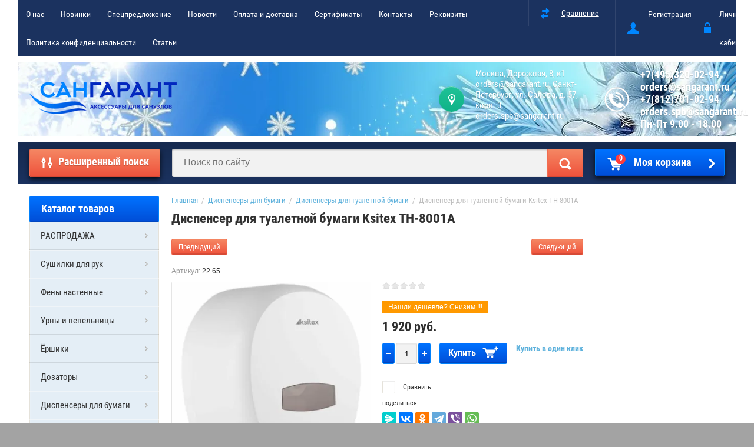

--- FILE ---
content_type: text/html; charset=utf-8
request_url: https://sangarant.ru/magazin/product/dispenser-dlya-tualetnoy-bumagi-ksitex-th-8001a
body_size: 22245
content:

	<!doctype html>
<html lang="ru">
<head>
<meta charset="utf-8">
<meta name="robots" content="all"/>


<title>Купить диспенсер для туалетной бумаги Ksitex TH-8001A в Москве | САНГАРАНТ</title>
<meta name="description" content="Диспенсер для туалетной бумаги Ksitex TH-8001A купить с доставкой по всей России. Москва +7 (495) 320-02-94 | СпБ +7 (812) 701-02-94">
<meta name="keywords" content="Диспенсер для туалетной бумаги Ksitex 8001,Диспенсер для туалетной бумаги Ksitex,Ksitex TH 8001">
<meta name="yandex-verification" content="95c4dfe1ef444414" />
<meta name="yandex-verification" content="95c4dfe1ef444414" />
<meta name="SKYPE_TOOLBAR" content="SKYPE_TOOLBAR_PARSER_COMPATIBLE">
<meta name="viewport" content="width=device-width, initial-scale=1.0, maximum-scale=1.0, user-scalable=no">
<meta name="format-detection" content="telephone=no">
<meta http-equiv="x-rim-auto-match" content="none">
<link rel="stylesheet" href="/g/css/styles_articles_tpl.css">
<script src="/g/libs/jquery/1.10.2/jquery.min.js"></script>
<meta name="yandex-verification" content="f063a7bf98478622" />
<meta name="yandex-verification" content="59af778ca45a0b0d" />

            <!-- 46b9544ffa2e5e73c3c971fe2ede35a5 -->
            <script src='/shared/s3/js/lang/ru.js'></script>
            <script src='/shared/s3/js/common.min.js'></script>
        <link rel='stylesheet' type='text/css' href='/shared/s3/css/calendar.css' /><link rel='stylesheet' type='text/css' href='/shared/highslide-4.1.13/highslide.min.css'/>
<script type='text/javascript' src='/shared/highslide-4.1.13/highslide-full.packed.js'></script>
<script type='text/javascript'>
hs.graphicsDir = '/shared/highslide-4.1.13/graphics/';
hs.outlineType = null;
hs.showCredits = false;
hs.lang={cssDirection:'ltr',loadingText:'Загрузка...',loadingTitle:'Кликните чтобы отменить',focusTitle:'Нажмите чтобы перенести вперёд',fullExpandTitle:'Увеличить',fullExpandText:'Полноэкранный',previousText:'Предыдущий',previousTitle:'Назад (стрелка влево)',nextText:'Далее',nextTitle:'Далее (стрелка вправо)',moveTitle:'Передвинуть',moveText:'Передвинуть',closeText:'Закрыть',closeTitle:'Закрыть (Esc)',resizeTitle:'Восстановить размер',playText:'Слайд-шоу',playTitle:'Слайд-шоу (пробел)',pauseText:'Пауза',pauseTitle:'Приостановить слайд-шоу (пробел)',number:'Изображение %1/%2',restoreTitle:'Нажмите чтобы посмотреть картинку, используйте мышь для перетаскивания. Используйте клавиши вперёд и назад'};</script>
<link rel="icon" href="/favicon.ico" type="image/x-icon">

<link rel='stylesheet' type='text/css' href='/t/images/__csspatch/2/patch.css'/>

<!--s3_require-->
<link rel="stylesheet" href="/g/basestyle/1.0.1/user/user.css" type="text/css"/>
<link rel="stylesheet" href="/g/basestyle/1.0.1/cookie.message/cookie.message.css" type="text/css"/>
<link rel="stylesheet" href="/g/s3/lp/css//jquery.ui.datepicker.css" type="text/css"/>
<link rel="stylesheet" href="/g/basestyle/1.0.1/user/user.blue.css" type="text/css"/>
<script type="text/javascript" src="/g/basestyle/1.0.1/user/user.js" async></script>
<link rel="stylesheet" href="/g/basestyle/1.0.1/cookie.message/cookie.message.blue.css" type="text/css"/>
<script type="text/javascript" src="/g/basestyle/1.0.1/cookie.message/cookie.message.js" async></script>
<!--/s3_require-->

			
		
		
		
			<link rel="stylesheet" type="text/css" href="/g/shop2v2/default/css/theme.less.css">		
			<script type="text/javascript" src="/g/printme.js"></script>
		<script type="text/javascript" src="/g/shop2v2/default/js/tpl.js"></script>
		<script type="text/javascript" src="/g/shop2v2/default/js/baron.min.js"></script>
		
			<script type="text/javascript" src="/g/shop2v2/default/js/shop2.2.min.js"></script>
		
	<script type="text/javascript">shop2.init({"productRefs": {"360689803":{"po-tipu-ispolzovaniya":{"2552403":["422308403"]},"tip_dispenser_dlya_bumagi":{"67973603":["422308403"]},"material2":{"2553403":["422308403"]},"cvet":{"\u0411\u0435\u043b\u044b\u0439":["422308403"]},"zamok":{"2556603":["422308403"]},"indikator":{"2557003":["422308403"]},"razmer-rulona":{"\u0414\u0438\u0430\u043c\u0435\u0442\u0440 \u0434\u043e 26 \u0441\u043c, \u0432\u0442\u0443\u043b\u043a\u0430 55 \u043c\u043c":["422308403"]},"shgv":{"285x133x303":["422308403"]},"strana-proizvoditel":{"\u041a\u0438\u0442\u0430\u0439":["422308403"]}}},"apiHash": {"getPromoProducts":"7adbb320f4560c2781c4a4f0d45d4101","getSearchMatches":"d5cb180bc23c15a309d2188815de016b","getFolderCustomFields":"64b6509110fc0f42e093df0e0933025c","getProductListItem":"5e8019366ed395326a457ca97a28c981","cartAddItem":"c8c6ea2c794730ae79c9e3dc8981d759","cartRemoveItem":"9377734b2a16df0b97aecb6d5f8e25cd","cartUpdate":"f5d7b0de4fe3ce16e176a8dfb7869fd4","cartRemoveCoupon":"3301fb202a932cdc17bb78322dc41b93","cartAddCoupon":"70e71346768b6260334ccf4154a26e53","deliveryCalc":"4a1448ca48c3b7d6e6f9faabbca0bf4e","printOrder":"dcb776c9124a9e4130f67c5c1293fc9f","cancelOrder":"f3e761e12a02bb501e102e11429d69a3","cancelOrderNotify":"61a70038653580113c555ace3523d100","repeatOrder":"2e6e507b9b4f0c22d7f813b25aff8e32","paymentMethods":"44dcbe0a1d5cf47db6dcfb562711b466","compare":"0c84fd1aa7b382b408767b030280185b"},"hash": null,"verId": 279463,"mode": "product","step": "","uri": "/magazin","IMAGES_DIR": "/d/","my": {"list_picture_enlarge":true,"accessory":"\u0410\u043a\u0441\u0441\u0435\u0441\u0441\u0443\u0430\u0440\u044b","kit":"\u041d\u0430\u0431\u043e\u0440","recommend":"\u0420\u0435\u043a\u043e\u043c\u0435\u043d\u0434\u0443\u0435\u043c\u044b\u0435","similar":"\u041f\u043e\u0445\u043e\u0436\u0438\u0435","modification":"\u041c\u043e\u0434\u0438\u0444\u0438\u043a\u0430\u0446\u0438\u0438","unique_values":true,"pricelist_options_toggle":true,"special_alias":"\u0421\u043f\u0435\u0446.","new_alias":"\u041d\u043e\u0432\u0438\u043d\u043a\u0430"},"shop2_cart_order_payments": 3,"cf_margin_price_enabled": 0,"maps_yandex_key":"","maps_google_key":""});shop2.delivery.deligate = true;</script>
<style type="text/css">.product-item-thumb {width: 172px;}.product-item-thumb .product-image, .product-item-simple .product-image {height: 162px;width: 172px;}.product-item-thumb .product-amount .amount-title {width: 76px;}.product-item-thumb .product-price {width: 122px;}.shop2-product .product-side-l {width: 389px;}.shop2-product .product-image {height: 389px;width: 389px;}.shop2-product .product-thumbnails li {width: 119px;height: 119px;}</style>
 	<link rel="stylesheet" href="/t/v189/images/theme7/theme.scss.css">


<!--[if lt IE 10]>
<script src="/g/libs/ie9-svg-gradient/0.0.1/ie9-svg-gradient.min.js"></script>
<script src="/g/libs/jquery-placeholder/2.0.7/jquery.placeholder.min.js"></script>
<script src="/g/libs/jquery-textshadow/0.0.1/jquery.textshadow.min.js"></script>
<script src="/g/s3/misc/ie/0.0.1/ie.js"></script>
<![endif]-->
<!--[if lt IE 9]>
<script src="/g/libs/html5shiv/html5.js"></script>
<![endif]-->
</head>
<body style="background-image: url('/d/white.jpg');" >
<div class="overlay-bg"></div>
	<div class="site-wrapper">
		<div class="top-menu-onlinefix-wrapper">
			<div class="top-menu-online-scroller">
				<div class="top-menu-title">Меню</div>
				<div class="top-menu-close"></div>			
					<ul class="top-menu"><li><a href="/about" >О нас</a></li><li><a href="https://sangarant.ru/magazin/folder/new" >Новинки</a></li><li><a href="https://sangarant.ru/magazin/folder/specpredlozhenie" >Спецпредложение</a></li><li><a href="/news" >Новости</a></li><li><a href="/oplata_i_dostavka" >Оплата и доставка</a></li><li><a href="/sertifikatu" >Сертификаты</a><ul class="level-2"><li><a href="/sertifikat-na-syshilki-g-teq" >Сертификат на сушилки для рук и фены G-teq</a></li><li><a href="/convitowb" >Декларация о соответствии на наливные кипятильники Convito</a></li><li><a href="/sertifikat-na-prodykciu-kopfgescheit" >Сертификат на продукцию Kopfgescheit</a></li><li><a href="/sertifikat-na-produkciyu-saraya" >Сертификат на продукцию Сарая</a></li></ul></li><li><a href="/address" >Контакты</a><ul class="level-2"><li><a href="/moskva" >Москва</a></li><li><a href="/sankt-peterburg" >Санкт-Петербург</a></li></ul></li><li><a href="/rekvizitu" >Реквизиты</a></li><li><a href="/privacy" >Политика конфиденциальности</a></li><li><a href="/statyi" >Статьи</a></li></ul>			</div>
		</div>
		<div class="search-onlinefix-wrapper">
			<div class="search-online-scroller">
				<div class="search-online-title">Расширенный поиск </div>
				<div class="search-online-close"></div>
				<div class="search-onlinefix">
					
    
<div class="search-online-store">


	<div class="block-body">
		<form class="dropdown" action="/magazin/search" enctype="multipart/form-data">
			<input type="hidden" name="sort_by" value="">

							<div class="field text">
					<label for="s[name]"></label>
					<label class="input"><input placeholder="Название" type="text" name="s[name]" id="s[name]" value=""></label>
				</div>
						
			            <div class="row search_price range_slider_wrapper">
                <div class="row-title">Цена</div>
                <div class="input_range_slider"></div>
                <div class="price_range clear-self">
                    <div class="range-input-wrap"><input name="s[price][min]" type="text" size="5" class="small low" value="0" /></div>
                    <span class="s1"></span>
                    <div class="range-input-wrap"><input name="s[price][max]" type="text" size="5" class="small hight" data-max="40000" value="200000" /></div>
                </div>   
            </div>
            
<!-- 							<div class="field dimension clear-self">
					<span class="field-title">Цена (руб.):</span><br>
					<label class="start">
						<span class="input"><input name="s[price][min]" placeholder="от" type="text" value=""></span>
					</label>
					<label class="end">
						<span class="input"><input name="s[price][max]" placeholder="до" type="text" value=""></span>
					</label>
				</div>
			 -->

							<div class="field text">
					<label class="field-title" for="s[article]">Артикул:</label>
					<label class="input"><input type="text" name="s[article]" id="s[article]" value=""></label>
				</div>
			
							<div class="field text">
					<label class="field-title" for="search_text">Текст:</label>
					<label class="input"><input type="text" name="search_text" id="search_text"  value=""></label>
				</div>
						
							<div class="field select">
					<span class="field-title">Выберите категорию:</span>
					<select name="s[folder_id]" id="s[folder_id]">
						<option value="">Все</option>
																											                            <option value="184595704" >
	                                 РАСПРОДАЖА
	                            </option>
	                        														                            <option value="46084603" >
	                                 Сушилки для рук
	                            </option>
	                        														                            <option value="149052203" >
	                                &raquo; Автоматическая сушилка для рук
	                            </option>
	                        														                            <option value="149052403" >
	                                &raquo; Антивандальная сушилка для рук
	                            </option>
	                        														                            <option value="149052603" >
	                                &raquo; Скоростная сушилка для рук
	                            </option>
	                        														                            <option value="50725301" >
	                                &raquo; Сушилка для рук с ультрафиолетом
	                            </option>
	                        														                            <option value="46085403" >
	                                 Фены настенные
	                            </option>
	                        														                            <option value="46089403" >
	                                 Урны и пепельницы
	                            </option>
	                        														                            <option value="73573501" >
	                                &raquo; Сенсорные мусорные ведра
	                            </option>
	                        														                            <option value="521524109" >
	                                &raquo; Мусорные ведра с педалью
	                            </option>
	                        														                            <option value="178094107" >
	                                 Ёршики
	                            </option>
	                        														                            <option value="71813603" >
	                                 Дозаторы
	                            </option>
	                        														                            <option value="340526403" >
	                                &raquo; Дозаторы (диспенсеры) для жидкого мыла
	                            </option>
	                        														                            <option value="340561203" >
	                                &raquo; Дозаторы для пены
	                            </option>
	                        														                            <option value="340561403" >
	                                &raquo; Дозаторы для дезинфицирующих средств
	                            </option>
	                        														                            <option value="31008701" >
	                                &raquo; Сенсорные дозаторы
	                            </option>
	                        														                            <option value="31009301" >
	                                &raquo; Локтевые дозаторы
	                            </option>
	                        														                            <option value="43884904" >
	                                &raquo; Дозаторы для жидкого мыла врезные под раковину
	                            </option>
	                        														                            <option value="46085603" >
	                                 Диспенсеры для бумаги
	                            </option>
	                        														                            <option value="340657803" >
	                                &raquo; Диспенсеры для бумажных полотенец листовых
	                            </option>
	                        														                            <option value="340658003" >
	                                &raquo; Диспенсеры для туалетной бумаги
	                            </option>
	                        														                            <option value="185614900" >
	                                &raquo;&raquo; Диспенсеры для листовой туалетной бумаги
	                            </option>
	                        														                            <option value="185775100" >
	                                &raquo;&raquo; Металлический диспенсер для туалетной бумаги
	                            </option>
	                        														                            <option value="340658203" >
	                                &raquo; Диспенсеры для салфеток
	                            </option>
	                        														                            <option value="340658403" >
	                                &raquo; Диспенсеры для гигиенических пакетов
	                            </option>
	                        														                            <option value="340658603" >
	                                &raquo; Диспенсеры для туалетных подкладок
	                            </option>
	                        														                            <option value="340658803" >
	                                &raquo; Диспенсеры для рулонных полотенец
	                            </option>
	                        														                            <option value="340659003" >
	                                &raquo; Диспенсеры для рулонных полотенец с центральной вытяжкой
	                            </option>
	                        														                            <option value="2448502" >
	                                 Бумажные полотенца
	                            </option>
	                        														                            <option value="2470902" >
	                                &raquo; Однослойные
	                            </option>
	                        														                            <option value="2471102" >
	                                &raquo; Двухслойные
	                            </option>
	                        														                            <option value="2471302" >
	                                &raquo; Z - сложения
	                            </option>
	                        														                            <option value="2471502" >
	                                &raquo; V (ZZ) - сложения
	                            </option>
	                        														                            <option value="2471702" >
	                                &raquo; C - сложения
	                            </option>
	                        														                            <option value="2472302" >
	                                &raquo; Рулонные
	                            </option>
	                        														                            <option value="2472502" >
	                                &raquo; Листовые
	                            </option>
	                        														                            <option value="46090203" >
	                                 Смесители
	                            </option>
	                        														                            <option value="190460905" >
	                                &raquo; Смесители для раковины
	                            </option>
	                        														                            <option value="200190705" >
	                                &raquo; Смесители для кухонной мойки
	                            </option>
	                        														                            <option value="200192105" >
	                                &raquo; Смесители термостатический
	                            </option>
	                        														                            <option value="46086803" >
	                                 Сенсорная сантехника
	                            </option>
	                        														                            <option value="173213101" >
	                                &raquo; Сенсорные смесители
	                            </option>
	                        														                            <option value="173213501" >
	                                &raquo; Автоматические сливы для унитазов и писсуаров
	                            </option>
	                        														                            <option value="46089803" >
	                                 Освежители воздуха автоматические
	                            </option>
	                        														                            <option value="46094203" >
	                                 Кипятильники
	                            </option>
	                        														                            <option value="46087603" >
	                                 Аксессуары для санузлов и ванных комнат
	                            </option>
	                        														                            <option value="39548302" >
	                                &raquo; Держатели для зубных щеток
	                            </option>
	                        														                            <option value="39618702" >
	                                &raquo; Держатели для полотенец
	                            </option>
	                        														                            <option value="39647902" >
	                                &raquo; Держатели для туалетной бумаги
	                            </option>
	                        														                            <option value="183920504" >
	                                 Пеленальные столы
	                            </option>
	                        														                            <option value="46094403" >
	                                 Уборочное оборудование
	                            </option>
	                        														                            <option value="46086403" >
	                                 Расходные материалы
	                            </option>
	                        														                            <option value="1669502" >
	                                 Сменные баллоны
	                            </option>
	                        														                            <option value="1669902" >
	                                &raquo; Сменные баллоны до 300 мл
	                            </option>
	                        														                            <option value="1670302" >
	                                &raquo; Сменные баллоны от 300 мл
	                            </option>
	                        														                            <option value="158798500" >
	                                 Средства защиты от коронавируса
	                            </option>
	                        														                            <option value="221325301" >
	                                &raquo; Антисептик для рук и поверхностей
	                            </option>
	                        														                            <option value="221325501" >
	                                &raquo;&raquo; Антисептик 5 литров
	                            </option>
	                        														                            <option value="221325701" >
	                                &raquo;&raquo; Антисептик 1 литр
	                            </option>
	                        											</select>
				</div>

				<div id="shop2_search_custom_fields"></div>
			
						
							<div class="field select">
					<span class="field-title">Производитель:</span>
					<select name="s[vendor_id]">
						<option value="">Все</option>          
	                    	                        <option value="637003" >Ballu</option>
	                    	                        <option value="10772603" >Binele</option>
	                    	                        <option value="637803" >Bxg</option>
	                    	                        <option value="11271003" >Connex</option>
	                    	                        <option value="643403" >Convito</option>
	                    	                        <option value="643003" >Discover</option>
	                    	                        <option value="637403" >Dyson</option>
	                    	                        <option value="637603" >Electrolux</option>
	                    	                        <option value="637203" >G-teq</option>
	                    	                        <option value="9505203" >Gappo</option>
	                    	                        <option value="89693300" >GFmark</option>
	                    	                        <option value="885603" >Jika</option>
	                    	                        <option value="642203" >Kopfgescheit</option>
	                    	                        <option value="641403" >Ksitex</option>
	                    	                        <option value="31334901" >MAGNUS</option>
	                    	                        <option value="47389403" >Mario</option>
	                    	                        <option value="642603" >Optima</option>
	                    	                        <option value="845003" >Oras</option>
	                    	                        <option value="641203" >Puff</option>
	                    	                        <option value="53504003" >Savol</option>
	                    	                        <option value="638203" >Tork</option>
	                    	                        <option value="81256909" >TOSSEN</option>
	                    	                        <option value="70984509" >БД Групп</option>
	                    	                        <option value="645003" >Прочие</option>
	                    	                        <option value="81895709" >Санакс</option>
	                    					</select>
				</div>
			
							<div class="field select">
					<span class="field-title">Новинка:</span>
					<select name="s[new]">
						<option value="">Все</option>
	                    <option value="1">да</option>
	                    <option value="0">нет</option>
					</select>
				</div>
			
							<div class="field select">
					<span class="field-title">Спецпредложение:</span>
					<select name="s[special]">
						<option value="">Все</option>
	                    <option value="1">да</option>
	                    <option value="0">нет</option>
					</select>
				</div>
			
							<div class="field select">
					<span class="field-title">Результатов на странице:</span>
					<select name="s[products_per_page]">
									            				            				            <option value="5">5</option>
			            				            				            <option value="20">20</option>
			            				            				            <option value="35">35</option>
			            				            				            <option value="50">50</option>
			            				            				            <option value="65">65</option>
			            				            				            <option value="80">80</option>
			            				            				            <option value="95">95</option>
			            					</select>
				</div>
			
			<div class="submit">
				<button type="submit" class="search-btn">Найти</button>
			</div>
		<re-captcha data-captcha="recaptcha"
     data-name="captcha"
     data-sitekey="6LddAuIZAAAAAAuuCT_s37EF11beyoreUVbJlVZM"
     data-lang="ru"
     data-rsize="invisible"
     data-type="image"
     data-theme="light"></re-captcha></form>
	</div>
</div><!-- Search Form -->				</div>
			</div>
		</div>
		<div class="categor-onlinefix-wrapper">
			<div class="categor-online-scroller">
				<div class="categor-online-title">Каталог товаров</div>
				<div class="categor-online-close"></div>
				<div class="categor-onlinefix">
					<ul class="left-categor"><li><a href="/magazin/folder/rasprodazha" >РАСПРОДАЖА</a></li><li><a href="/magazin/folder/sushilki-dlya-ruk" >Сушилки для рук</a><ul class="level-2"><li><a href="/magazin/folder/avtomaticheskiye-sushilki-dlya-ruk" >Автоматическая сушилка для рук</a></li><li><a href="/magazin/folder/antivandalnyye-sushilki-dlya-ruk" >Антивандальная сушилка для рук</a></li><li><a href="/magazin/folder/skorostnyye-sushilki-dlya-ruk" >Скоростная сушилка для рук</a></li><li><a href="/magazin/folder/sushilka-dlya-ruk-s-ultrafioletom" >Сушилка для рук с ультрафиолетом</a></li></ul></li><li><a href="/magazin/folder/feny-nastennye" >Фены настенные</a></li><li><a href="/magazin/folder/urny-pepelnicy" >Урны и пепельницы</a><ul class="level-2"><li><a href="/magazin/folder/sensornye-musornye-vedra" >Сенсорные мусорные ведра</a></li><li><a href="/magazin/folder/urny-s-pedalyu" >Мусорные ведра с педалью</a></li></ul></li><li><a href="/magazin/folder/ershiki" >Ёршики</a></li><li><a href="/magazin/folder/dozatory" >Дозаторы</a><ul class="level-2"><li><a href="/magazin/folder/dozatory-dlya-myla" >Дозаторы (диспенсеры) для жидкого мыла</a></li><li><a href="/magazin/folder/dozatory-dlya-peny" >Дозаторы для пены</a></li><li><a href="/magazin/folder/dozatory-dlya-dezinfitsiruyushchikh-sredstv" >Дозаторы для дезинфицирующих средств</a></li><li><a href="/magazin/folder/sensornye-dozatory" >Сенсорные дозаторы</a></li><li><a href="/magazin/folder/loktevye-dozatory" >Локтевые дозаторы</a></li><li><a href="/magazin/folder/loktevye-dozatory-1" >Дозаторы для жидкого мыла врезные под раковину</a></li></ul></li><li class="opened"><a href="/magazin/folder/dispensery" >Диспенсеры для бумаги</a><ul class="level-2"><li><a href="/magazin/folder/dispensery-dlya-bumazhnykh-polotenets" >Диспенсеры для бумажных полотенец листовых</a></li><li class="opened active"><a href="/magazin/folder/dispensery-dlya-tualetnoy-bumagi" >Диспенсеры для туалетной бумаги</a><ul class="level-3"><li><a href="/magazin/folder/dispensery-dlya-listovoj-tualetnoj-bumagi" >Диспенсеры для листовой туалетной бумаги</a></li><li><a href="/magazin/folder/metallicheskij-dispenser-dlya-tualetnoj-bumagi" >Металлический диспенсер для туалетной бумаги</a></li></ul></li><li><a href="/magazin/folder/dispensery-dlya-salfetok" >Диспенсеры для салфеток</a></li><li><a href="/magazin/folder/dispensery-dlya-gigiyenicheskikh-paketov" >Диспенсеры для гигиенических пакетов</a></li><li><a href="/magazin/folder/dispensery-dlya-tualetnykh-podkladok" >Диспенсеры для туалетных подкладок</a></li><li><a href="/magazin/folder/dispensery-dlya-rulonnykh-polotenets" >Диспенсеры для рулонных полотенец</a></li><li><a href="/magazin/folder/dispensery-dlya-rulonnykh-polotenets-s-tsentralnoy-vytyazhkoy" >Диспенсеры для рулонных полотенец с центральной вытяжкой</a></li></ul></li><li><a href="/magazin/folder/bumazhnye-polotenca" >Бумажные полотенца</a><ul class="level-2"><li><a href="/magazin/folder/odnoslojnye" >Однослойные</a></li><li><a href="/magazin/folder/dvuhslojnye" >Двухслойные</a></li><li><a href="/magazin/folder/z-slozheniya" >Z - сложения</a></li><li><a href="/magazin/folder/v-zz-slozheniya" >V (ZZ) - сложения</a></li><li><a href="/magazin/folder/c-slozheniya" >C - сложения</a></li><li><a href="/magazin/folder/rulonnye" >Рулонные</a></li><li><a href="/magazin/folder/listovye" >Листовые</a></li></ul></li><li><a href="/magazin/folder/smesiteli" >Смесители</a><ul class="level-2"><li><a href="/magazin/folder/smesiteli-dlya-umyvalnika" >Смесители для раковины</a></li><li><a href="/magazin/folder/smesiteli-dlya-kuhonnoj-mojki" >Смесители для кухонной мойки</a></li><li><a href="/magazin/folder/smesiteli-termostaticheskij" >Смесители термостатический</a></li></ul></li><li><a href="/magazin/folder/beskontaktnaya-santehnika" >Сенсорная сантехника</a><ul class="level-2"><li><a href="/magazin/folder/sensornye-smesiteli" >Сенсорные смесители</a></li><li><a href="/magazin/folder/avtomaticheskie-slivy-dlya-unitazov-i-pissuarov" >Автоматические сливы для унитазов и писсуаров</a></li></ul></li><li><a href="/magazin/folder/osvezhiteli-vozduha-avtomaticheskie" >Освежители воздуха автоматические</a></li><li><a href="/magazin/folder/kipyatilniki" >Кипятильники</a></li><li><a href="/magazin/folder/aksessuary" >Аксессуары для санузлов и ванных комнат</a><ul class="level-2"><li><a href="/magazin/folder/derzhateli-dlya-zubnyh-shchetok" >Держатели для зубных щеток</a></li><li><a href="/magazin/folder/derzhateli-dlya-polotenec" >Держатели для полотенец</a></li><li><a href="/magazin/folder/derzhateli-dlya-tualetnoj-bumagi" >Держатели для туалетной бумаги</a></li></ul></li><li><a href="/magazin/folder/pelenalnye-stoly" >Пеленальные столы</a></li><li><a href="/magazin/folder/uborochnoe-oborudovanie" >Уборочное оборудование</a></li><li><a href="/magazin/folder/rashodnye-materialy" >Расходные материалы</a></li><li><a href="/magazin/folder/smennye-ballony" >Сменные баллоны</a><ul class="level-2"><li><a href="/magazin/folder/smennye-ballony-do-300-ml" >Сменные баллоны до 300 мл</a></li><li><a href="/magazin/folder/smennye-ballony-ot-300-ml" >Сменные баллоны от 300 мл</a></li></ul></li><li><a href="/magazin/folder/dezinficiruyushchee-sredstvo" >Средства защиты от коронавируса</a><ul class="level-2"><li><a href="/magazin/folder/antiseptik-dlya-ruk" >Антисептик для рук и поверхностей</a><ul class="level-3"><li><a href="/magazin/folder/antiseptik-5-litrov" >Антисептик 5 литров</a></li><li><a href="/magazin/folder/antiseptik-1-litr" >Антисептик 1 литр</a></li></ul></li></ul></li></ul>				</div>
			</div>
		</div>
				<header role="banner" class="site-header">
			<div class="top-block">
				<div class="left-side">
					<div class="top-menu-btn"></div>
					<ul class="top-menu"><li><a href="/about" >О нас</a></li><li><a href="https://sangarant.ru/magazin/folder/new" >Новинки</a></li><li><a href="https://sangarant.ru/magazin/folder/specpredlozhenie" >Спецпредложение</a></li><li><a href="/news" >Новости</a></li><li><a href="/oplata_i_dostavka" >Оплата и доставка</a></li><li><a href="/sertifikatu" >Сертификаты</a><ul class="level-2"><li><a href="/sertifikat-na-syshilki-g-teq" >Сертификат на сушилки для рук и фены G-teq</a></li><li><a href="/convitowb" >Декларация о соответствии на наливные кипятильники Convito</a></li><li><a href="/sertifikat-na-prodykciu-kopfgescheit" >Сертификат на продукцию Kopfgescheit</a></li><li><a href="/sertifikat-na-produkciyu-saraya" >Сертификат на продукцию Сарая</a></li></ul></li><li><a href="/address" >Контакты</a><ul class="level-2"><li><a href="/moskva" >Москва</a></li><li><a href="/sankt-peterburg" >Санкт-Петербург</a></li></ul></li><li><a href="/rekvizitu" >Реквизиты</a></li><li><a href="/privacy" >Политика конфиденциальности</a></li><li><a href="/statyi" >Статьи</a></li></ul>				</div>
				<div class="right-side">
					
	
	<div class="shop2-panel" id="shop2-panel">
		<div class="shop2-panel-content">
						<a class="shop2-panel-btn disabled">Оформить заказ</a>
			
			<div class="shop2-panel-cart">
				<a class="shop2-panel-link-disabled">Корзина</a>
				<div class="shop2-panel-count">0</div>
					
				<div class="shop2-panel-total">
											пусто
									</div>
			</div>
			
							<div class="shop2-panel-compare">
					<a target="_blank" class="shop2-panel-link-disabled">Сравнение</a>
					<div class="shop2-panel-count">0</div>
				</div>
					</div>
	</div>

					<div class="block-user">
	<a href="/users/register" class="register">Регистрация</a>
	<div class="block-title">Личный кабинет</div>
	<div class="block-body">
					<form method="post" action="/users">
				<div class="block-body-in">
				<input type="hidden" name="mode" value="login">
				<div class="field name">
					<label class="input"><input type="text" name="login" id="login" tabindex="1" value="" placeholder="Логин, e-mail"></label>
				</div>
				<div class="field password clear-self">
					<label class="input pass"><input type="password" name="password" id="password" tabindex="2" value="" placeholder="Пароль"></label>
					<button type="submit">вход</button>
					<a href="/users/forgot_password" class="forgot">Забыли пароль?</a>
				</div>
				</div>
			<re-captcha data-captcha="recaptcha"
     data-name="captcha"
     data-sitekey="6LddAuIZAAAAAAuuCT_s37EF11beyoreUVbJlVZM"
     data-lang="ru"
     data-rsize="invisible"
     data-type="image"
     data-theme="light"></re-captcha></form>
			</div>
</div>				</div>
			</div>
			<div class="bot-block" style="background:url(/thumb/2/FtxAqRhJaJtDVVRnCfJwUA/1220c125/d/top-pick_7.jpg) 50% no-repeat;">
				<div class="left-side">
										<div class="logo">
						<a href="http://sangarant.ru"><img src=/thumb/2/srhE_8-0MtZM4TUa824ofA/250r/d/231210_6344.png alt="/"></a>
					</div>
										<div class="site-name-wrapper">
						<div class="site-name"><a href="http://sangarant.ru"></a></div>
						<div class="site-description"></div>
					</div>
				</div>
				<div class="right-side">
					
										<div class="site-adres">
						<span class="s1"></span>
						<span class="s2">
							Москва, Дорожная, 8, к1 orders@sangarant.ru,                                                                         Санкт-Петербург, ул. Салова, д. 57, корп. 3, orders.spb@sangarant.ru
						</span>
					</div>
															<div class="site-phone"><span class="s1"></span>
						<span class="s2">
															<a href="tel:+7(495)320-02-94">+7(495)320-02-94</a>
															<a href="tel:orders@sangarant.ru">orders@sangarant.ru</a>
															<a href="tel:+7(812)701-02-94">+7(812)701-02-94</a>
															<a href="tel:orders.spb@sangarant.ru">orders.spb@sangarant.ru</a>
															<a href="tel:Пн-Пт 9.00 - 18.00">Пн-Пт 9.00 - 18.00</a>
													</span>
					</div>
									</div>
			</div>
			
			<!-- Global site tag (gtag.js) - Google Analytics -->
<script async src="https://www.googletagmanager.com/gtag/js?id=UA-61497102-56"></script>
<script>
  window.dataLayer = window.dataLayer || [];
  function gtag(){dataLayer.push(arguments);}
  gtag('js', new Date());

  gtag('config', 'UA-61497102-56');
</script>

			
		</header> <!-- .site-header -->
		<div class="search-panel-wrapper" style="margin-bottom: 20px;" >
			<div class="site-categor-btn">Каталог товаров</div>
			<div class="search-online-btn">Расширенный поиск</div>
			<div class="site-search-wrapper">
				<div class="search-online-btn">Расширенный поиск</div>
				<div class="site-search">
					<form action="/search" method="get" class="clear-self">
						<div class="form-inner clear-self">
						<button type="submit" value="найти">Найти</button>	
							<label>
								<input type="text" placeholder="Поиск по сайту" name="search" value="">
							</label>
								
						</div>
					<re-captcha data-captcha="recaptcha"
     data-name="captcha"
     data-sitekey="6LddAuIZAAAAAAuuCT_s37EF11beyoreUVbJlVZM"
     data-lang="ru"
     data-rsize="invisible"
     data-type="image"
     data-theme="light"></re-captcha></form>
				</div>
			</div>
			<div id="shop2-cart-preview">
	<a href="/magazin/cart">
		
		<span>0</span>
		
		Моя корзина
	</a>
	</div><!-- Cart Preview -->		</div>

		<div class="site-container">
			<aside role="complementary" class="site-sidebar left">
				<div class="left-categor-wrapper">
					<div class="left-categor-title">Каталог товаров</div>
					<ul class="left-categor"><li><a href="/magazin/folder/rasprodazha" >РАСПРОДАЖА</a></li><li><a href="/magazin/folder/sushilki-dlya-ruk" >Сушилки для рук</a><ul class="level-2"><li><a href="/magazin/folder/avtomaticheskiye-sushilki-dlya-ruk" >Автоматическая сушилка для рук</a></li><li><a href="/magazin/folder/antivandalnyye-sushilki-dlya-ruk" >Антивандальная сушилка для рук</a></li><li><a href="/magazin/folder/skorostnyye-sushilki-dlya-ruk" >Скоростная сушилка для рук</a></li><li><a href="/magazin/folder/sushilka-dlya-ruk-s-ultrafioletom" >Сушилка для рук с ультрафиолетом</a></li></ul></li><li><a href="/magazin/folder/feny-nastennye" >Фены настенные</a></li><li><a href="/magazin/folder/urny-pepelnicy" >Урны и пепельницы</a><ul class="level-2"><li><a href="/magazin/folder/sensornye-musornye-vedra" >Сенсорные мусорные ведра</a></li><li><a href="/magazin/folder/urny-s-pedalyu" >Мусорные ведра с педалью</a></li></ul></li><li><a href="/magazin/folder/ershiki" >Ёршики</a></li><li><a href="/magazin/folder/dozatory" >Дозаторы</a><ul class="level-2"><li><a href="/magazin/folder/dozatory-dlya-myla" >Дозаторы (диспенсеры) для жидкого мыла</a></li><li><a href="/magazin/folder/dozatory-dlya-peny" >Дозаторы для пены</a></li><li><a href="/magazin/folder/dozatory-dlya-dezinfitsiruyushchikh-sredstv" >Дозаторы для дезинфицирующих средств</a></li><li><a href="/magazin/folder/sensornye-dozatory" >Сенсорные дозаторы</a></li><li><a href="/magazin/folder/loktevye-dozatory" >Локтевые дозаторы</a></li><li><a href="/magazin/folder/loktevye-dozatory-1" >Дозаторы для жидкого мыла врезные под раковину</a></li></ul></li><li class="opened"><a href="/magazin/folder/dispensery" >Диспенсеры для бумаги</a><ul class="level-2"><li><a href="/magazin/folder/dispensery-dlya-bumazhnykh-polotenets" >Диспенсеры для бумажных полотенец листовых</a></li><li class="opened active"><a href="/magazin/folder/dispensery-dlya-tualetnoy-bumagi" >Диспенсеры для туалетной бумаги</a><ul class="level-3"><li><a href="/magazin/folder/dispensery-dlya-listovoj-tualetnoj-bumagi" >Диспенсеры для листовой туалетной бумаги</a></li><li><a href="/magazin/folder/metallicheskij-dispenser-dlya-tualetnoj-bumagi" >Металлический диспенсер для туалетной бумаги</a></li></ul></li><li><a href="/magazin/folder/dispensery-dlya-salfetok" >Диспенсеры для салфеток</a></li><li><a href="/magazin/folder/dispensery-dlya-gigiyenicheskikh-paketov" >Диспенсеры для гигиенических пакетов</a></li><li><a href="/magazin/folder/dispensery-dlya-tualetnykh-podkladok" >Диспенсеры для туалетных подкладок</a></li><li><a href="/magazin/folder/dispensery-dlya-rulonnykh-polotenets" >Диспенсеры для рулонных полотенец</a></li><li><a href="/magazin/folder/dispensery-dlya-rulonnykh-polotenets-s-tsentralnoy-vytyazhkoy" >Диспенсеры для рулонных полотенец с центральной вытяжкой</a></li></ul></li><li><a href="/magazin/folder/bumazhnye-polotenca" >Бумажные полотенца</a><ul class="level-2"><li><a href="/magazin/folder/odnoslojnye" >Однослойные</a></li><li><a href="/magazin/folder/dvuhslojnye" >Двухслойные</a></li><li><a href="/magazin/folder/z-slozheniya" >Z - сложения</a></li><li><a href="/magazin/folder/v-zz-slozheniya" >V (ZZ) - сложения</a></li><li><a href="/magazin/folder/c-slozheniya" >C - сложения</a></li><li><a href="/magazin/folder/rulonnye" >Рулонные</a></li><li><a href="/magazin/folder/listovye" >Листовые</a></li></ul></li><li><a href="/magazin/folder/smesiteli" >Смесители</a><ul class="level-2"><li><a href="/magazin/folder/smesiteli-dlya-umyvalnika" >Смесители для раковины</a></li><li><a href="/magazin/folder/smesiteli-dlya-kuhonnoj-mojki" >Смесители для кухонной мойки</a></li><li><a href="/magazin/folder/smesiteli-termostaticheskij" >Смесители термостатический</a></li></ul></li><li><a href="/magazin/folder/beskontaktnaya-santehnika" >Сенсорная сантехника</a><ul class="level-2"><li><a href="/magazin/folder/sensornye-smesiteli" >Сенсорные смесители</a></li><li><a href="/magazin/folder/avtomaticheskie-slivy-dlya-unitazov-i-pissuarov" >Автоматические сливы для унитазов и писсуаров</a></li></ul></li><li><a href="/magazin/folder/osvezhiteli-vozduha-avtomaticheskie" >Освежители воздуха автоматические</a></li><li><a href="/magazin/folder/kipyatilniki" >Кипятильники</a></li><li><a href="/magazin/folder/aksessuary" >Аксессуары для санузлов и ванных комнат</a><ul class="level-2"><li><a href="/magazin/folder/derzhateli-dlya-zubnyh-shchetok" >Держатели для зубных щеток</a></li><li><a href="/magazin/folder/derzhateli-dlya-polotenec" >Держатели для полотенец</a></li><li><a href="/magazin/folder/derzhateli-dlya-tualetnoj-bumagi" >Держатели для туалетной бумаги</a></li></ul></li><li><a href="/magazin/folder/pelenalnye-stoly" >Пеленальные столы</a></li><li><a href="/magazin/folder/uborochnoe-oborudovanie" >Уборочное оборудование</a></li><li><a href="/magazin/folder/rashodnye-materialy" >Расходные материалы</a></li><li><a href="/magazin/folder/smennye-ballony" >Сменные баллоны</a><ul class="level-2"><li><a href="/magazin/folder/smennye-ballony-do-300-ml" >Сменные баллоны до 300 мл</a></li><li><a href="/magazin/folder/smennye-ballony-ot-300-ml" >Сменные баллоны от 300 мл</a></li></ul></li><li><a href="/magazin/folder/dezinficiruyushchee-sredstvo" >Средства защиты от коронавируса</a><ul class="level-2"><li><a href="/magazin/folder/antiseptik-dlya-ruk" >Антисептик для рук и поверхностей</a><ul class="level-3"><li><a href="/magazin/folder/antiseptik-5-litrov" >Антисептик 5 литров</a></li><li><a href="/magazin/folder/antiseptik-1-litr" >Антисептик 1 литр</a></li></ul></li></ul></li></ul>				</div>
								<div class="edit-block">
					<div class="edit-block-title"></div>
					<div class="edit-block-body"><style type="text/css">.spec {
		font: 400 15px "RobotoCondensed";
		padding: 15px 45% 15px 19px;
		background-color: rgb(255, 60, 60);
		color: #fff; 
		text-decoration: none; 
		margin-left: -16px; 
		margin-bottom: 20px; 
		border-radius: 3px;
	}

		.new {
		font: 400 15px "RobotoCondensed";
		padding: 15px 78% 15px 19px;
		background-color: rgb(58, 137, 201);
		color: #fff; 
		text-decoration: none; 
		margin-left: -16px; 
		margin-bottom: 20px; 
		border-radius: 3px;
	}
</style>
<a class="new" href="/magazin/folder/new">Новинки</a>
<p style="text-align: center;">&nbsp;</p>
<a class="spec" href="/magazin/folder/specpredlozhenie">Спецпредложения</a>

<p style="text-align: center;">&nbsp;</p>

<p style="text-align: center;"><a href="https://webmaster.yandex.ru/siteinfo/?site=sangarant.ru"><img alt="" src="https://yandex.ru/cycounter?sangarant.ru&amp;theme=light&amp;lang=ru" style="border-width: 0px; border-style: solid; width: 138px; height: 34px;" /></a></p>

<p style="text-align:center"><a href="https://clck.yandex.ru/redir/dtype=stred/pid=47/cid=1248/*https://market.yandex.ru/shop/86796/reviews/add"><img alt="Оцените качество магазина на Яндекс.Маркете." border="0" src="https://clck.yandex.ru/redir/dtype=stred/pid=47/cid=1248/*https://img.yandex.ru/market/informer1.png" /></a></p>

<p style="text-align:center"><img alt="Баннер_7" src="/thumb/2/NS8OLlR3Relk1tPcLw3MAQ/r/d/banner_7.gif" style="border-width: 0px;" title="" /></p>

<p style="text-align: center;">&nbsp;<a href="/magazin/vendor/tork"><img alt="tork-logo" src="/thumb/2/HGsAcE5Y1sFtyU9GMtUx6Q/r/d/tork-logo.png" style="border-width: 0px; width: 112px; height: 60px;" title="" /></a></p>

<p style="text-align: center;"><a href="/magazin/vendor/g-teq"><img alt="g-teq-logo-statiya.png" src="/thumb/2/6wqZDHPasNlmNdkXVCkShw/r40/d/g-teq-logo-statiya.png" style="border-width: 0" /></a></p>

<p style="text-align: center;"><a href="/magazin/vendor/dyson"><img alt="Dyson-logo" src="/thumb/2/wtZ6Myn8dvBYDR210a29QQ/r/d/dyson-logo.png" style="border-width: 0px; width: 114px; height: 62px;" title="" /></a></p>

<p style="text-align: center;"><a href="/magazin/vendor/kopfgescheit"><img alt="Kopf-logo" src="/thumb/2/gAf1KU_klV8HgQFfIj4cjQ/r/d/kopf-logo.png" style="border-width: 0px; width: 114px; height: 50px;" title="" /></a> &nbsp;</p>

<p style="text-align: center;"><a href="/magazin/vendor/oras"><img alt="oras-logo.jpg" src="/thumb/2/Q2DPc738_6EMKBTnMZPhSg/r70/d/oras-logo.jpg" style="border-width: 0" /></a>&nbsp; &nbsp; &nbsp;</p>

<p style="text-align: center;"><a href="/magazin/vendor/ballu"><img alt="ballu-logo.png" src="/thumb/2/zDoZluBSbBql-qFXfElI3g/r40/d/ballu-logo.png" style="border-width: 0px; width: 117px; height: 42px;" /></a></p>

<p style="text-align: center;"><a href="/magazin/vendor/electrolux"><img alt="electrolux-logo.png" src="/thumb/2/GZ-DCjFhXcAtaDqB5HaO9A/r30/d/electrolux-logo.png" style="border-width: 0px; width: 117px; height: 42px;" /></a></p>

<p style="text-align: center;"><a href="/magazin/vendor/ksitex"><img alt="ksitex-logo.png" src="/thumb/2/Gqs7O2nEfY29y7JFXePRKQ/r35/d/ksitex-logo.png" style="border-width: 0px; width: 117px; height: 42px;" /></a></p>

<p style="text-align: center;"><a href="/magazin/vendor/puff"><img alt="logo-puff.png" src="/thumb/2/neCT61SXEszpV9_zL_XWQg/r39/d/logo-puff.png" style="border-width: 0px; width: 92px; height: 53px;" /></a></p>

<p style="text-align: center;"><a href="/magazin/vendor/bxg"><img alt="logo-bxg.jpg" src="/thumb/2/c8_9CGmbMo1Omf3NxZt23g/r33/d/logo-bxg.jpg" style="border-width: 0px; width: 117px; height: 42px;" /></a></p>

<p style="text-align: center;"><a href="/magazin/vendor/gfmark"><img alt="GFmark" src="/d/eb1b753c3086588ae9d0dc95811568f1.jpg" style="border-width:0" title="" /></a></p>

<p style="text-align: center;"><a href="/magazin/vendor/gappo"><img alt="gappo-logo.png" src="/thumb/2/SQnOrl8MfB_PNMgDORUpcQ/r25/d/gappo-logo.png" style="border-width: 0px; width: 138px; height: 34px;" /></a></p></div>
				</div>
							</aside> <!-- .site-sidebar.left -->
									<aside role="complementary" class="site-sidebar right size">
			</aside> <!-- .site-sidebar.right -->
						

			<main role="main" class="site-main">
				
						<div class="owl-dots-wrapper"></div>
				
									
<div class="site-path" data-url="/"><a href="/">Главная</a>  /  <a href="/magazin/folder/dispensery">Диспенсеры для бумаги</a>  /  <a href="/magazin/folder/dispensery-dlya-tualetnoy-bumagi">Диспенсеры для туалетной бумаги</a>  /  Диспенсер для туалетной бумаги Ksitex TH-8001A</div>					<h1>Диспенсер для туалетной бумаги Ksitex TH-8001A</h1>
				
				
	<div class="shop2-cookies-disabled shop2-warning hide"></div>
	
	
	
		
							
			
							
			
							
			
		
					
<div class="shop2-product-navigation">
<!--noindex--><a rel="nofollow" class="shop2-btn" href="/magazin/product/dispenser-dlya-tualetnoy-bumagi-ksitex-th-8001a/prev">Предыдущий</a><!--/noindex-->
<!--noindex--><a rel="nofollow" class="shop2-btn" href="/magazin/product/dispenser-dlya-tualetnoy-bumagi-ksitex-th-8001a/next">Следующий</a><!--/noindex-->
</div>


	
					
	
	
					<div class="shop2-product-article"><span>Артикул:</span> 22.65</div>
	
	<form 
	method="post" 
	action="/magazin?mode=cart&amp;action=add" 
	accept-charset="utf-8"
	class="shop-product clear-self">

	<input type="hidden" name="kind_id" value="422308403"/>
	<input type="hidden" name="product_id" value="360689803"/>
	<input type="hidden" name="meta" value='{&quot;po-tipu-ispolzovaniya&quot;:2552403,&quot;tip_dispenser_dlya_bumagi&quot;:[&quot;67973603&quot;],&quot;material2&quot;:2553403,&quot;cvet&quot;:&quot;\u0411\u0435\u043b\u044b\u0439&quot;,&quot;zamok&quot;:2556603,&quot;indikator&quot;:2557003,&quot;razmer-rulona&quot;:&quot;\u0414\u0438\u0430\u043c\u0435\u0442\u0440 \u0434\u043e 26 \u0441\u043c, \u0432\u0442\u0443\u043b\u043a\u0430 55 \u043c\u043c&quot;,&quot;shgv&quot;:&quot;285x133x303&quot;,&quot;strana-proizvoditel&quot;:&quot;\u041a\u0438\u0442\u0430\u0439&quot;}'/>
	
	<div class="product-side-l">
		<div class="product-image" title="Диспенсер для туалетной бумаги Ksitex TH-8001A">
			 	 								<a href="/d/th-8001a-1-1200x1200.jpg" class="product-image-a">
				  <img src="/thumb/2/1j7FowuMgay0oEhCaKOttA/389r389/d/th-8001a-1-1200x1200.jpg"  />
				</a>
													<a href="/d/th8001a-2.jpg" style="display: none;" class="product-image-a">
						<img src="/thumb/2/jMkKbGLRRDA4_4oJAQA0Cw/389r389/d/th8001a-2.jpg" alt="" />
					</a>
									<a href="/d/th8001a-3.jpg" style="display: none;" class="product-image-a">
						<img src="/thumb/2/GPnCaoa8yHhyP2gZw6x_lg/389r389/d/th8001a-3.jpg" alt="" />
					</a>
									<div class="verticalMiddle"></div>
		</div>	 
				<div class="product-thumbnails-wrapper">
			<ul  class="product-thumbnails">
																														<li class="active"><a href="/d/th-8001a-1-1200x1200.jpg" class="active">
				  <img src="/thumb/2/AqVRqyaRNo-i-6rzQVQeYw/72r72/d/th-8001a-1-1200x1200.jpg" alt=""  />
				</a><div class="verticalMiddle"></div></li>
													<li>
						<a href="/d/th8001a-2.jpg">
							<img src="/thumb/2/niSX-tUMHUdrshnJ8J5fbw/72r72/d/th8001a-2.jpg" alt="" />
						</a>
						
					</li>
									<li>
						<a href="/d/th8001a-3.jpg">
							<img src="/thumb/2/KQYPSQsEHB5ZXzqDOgF-2g/72r72/d/th8001a-3.jpg" alt="" />
						</a>
						
					</li>
							</ul>
		</div>
			</div>

	<div class="product-side-r">
		<div class="form-add">
			<div class="product-price">
				<div class="stars-wrap">
						
	
	<div class="tpl-rating-block">Рейтинг:<div class="tpl-stars"><div class="tpl-rating" style="width: 0%;"></div></div>(0 голосов)</div>

					</div>
									<div class="new_flags" style="padding: 0 0 10px;">
																																																	        <div class="product-flag" style="background: #ff9900;  margin: 0 2px 2px 0; color: #fff; font-size: 12px; display: inline-block; padding: 3px 10px;">
							        	Нашли дешевле? Снизим !!!
							        </div>
							    						    											</div>
												<div class="roduct-price-wrapper">
						<div class="price-current">
		<strong>1&nbsp;920</strong> руб.			</div>
						
				</div>
													<div class="shop-product-button-wrapper">
						
	<div class="product-amount">
					<div class="amount-title">Количество:</div>
							<div class="shop2-product-amount">
				<button type="button" class="amount-minus"></button><input type="text" name="amount" maxlength="4" value="1" /><button type="button" class="amount-plus"></button>
			</div>
			</div>
						
			<button class="shop-product-button type-3 buy" type="submit">
			<span class="s1">Купить </span><span class="s2"></span>
		</button>
	
												<div class="buy-one-click"><a href="#">Купить в один клик</a></div>
							
					</div>
							</div>
			
			
 
		
			<ul class="product-options">
			<div class="product-compare">
			<span class="s1"></span>
			<label>
				<input type="checkbox" value="422308403"/>
				Сравнить
			</label>
		</div>
		
</ul>
	
							<div class="yashare">
					<script src="https://yastatic.net/es5-shims/0.0.2/es5-shims.min.js"></script>
					<script src="https://yastatic.net/share2/share.js"></script>
				
					
					<style type="text/css">
						div.yashare span.b-share a.b-share__handle img,
						div.yashare span.b-share a.b-share__handle span {
							background-image: url("https://yandex.st/share/static/b-share-icon.png");
						}
					</style>
					
					<span class="yashare-header">поделиться</span>
					
					<div class="ya-share2" data-services="messenger,vkontakte,odnoklassniki,telegram,viber,whatsapp"></div>
				</div>
				
		</div>
	</div>
<re-captcha data-captcha="recaptcha"
     data-name="captcha"
     data-sitekey="6LddAuIZAAAAAAuuCT_s37EF11beyoreUVbJlVZM"
     data-lang="ru"
     data-rsize="invisible"
     data-type="image"
     data-theme="light"></re-captcha></form><!-- Product -->

	



	<div id="product_tabs" class="shop-product-data">
					<ul class="shop-product-tabs">
				<li data-params="params_li" class="active-tab"><a href="#shop2-tabs-2">Параметры</a></li><li data-comments="comments_li" ><a href="#shop2-tabs-01">Отзывы</a></li>
			</ul>

						<div class="shop-product-desc">

								
								<div class="desc-area params_class active-area" id="shop2-tabs-2">
					<div class="shop2-product-params"><div class="product-params-tr odd clear-self"><div class="product-params-title">По типу использования</div><div class="product-params-body">Для туалетной бумаги</div></div><div class="product-params-tr even clear-self"><div class="product-params-title">Тип</div><div class="product-params-body">Ручной</div></div><div class="product-params-tr odd clear-self"><div class="product-params-title">Материал корпуса</div><div class="product-params-body">Пластик</div></div><div class="product-params-tr even clear-self"><div class="product-params-title">Цвет корпуса</div><div class="product-params-body">Белый </div></div><div class="product-params-tr odd clear-self"><div class="product-params-title">Замок</div><div class="product-params-body">Есть</div></div><div class="product-params-tr even clear-self"><div class="product-params-title">Индикатор</div><div class="product-params-body">Есть</div></div><div class="product-params-tr odd clear-self"><div class="product-params-title">Параметры расходного материала</div><div class="product-params-body">Диаметр до 26 см, втулка 55 мм </div></div><div class="product-params-tr even clear-self"><div class="product-params-title">Размер изделия (ШхГхВ)</div><div class="product-params-body">285x133x303 мм</div></div><div class="product-params-tr odd clear-self"><div class="product-params-title">Страна производитель</div><div class="product-params-body">Китай </div></div></div>
					<div class="shop2-clear-container"></div>
				</div>
				
				
				
								
				
																						
				

				<div class="desc-area " id="shop2-tabs-01">
					<div class="tpl-comments-wrapper">
						<div class="comments">
	
	
	
			    
		
			<div class="tpl-block-header">Оставьте отзыв</div>

			<div class="tpl-info">
				Заполните обязательные поля <span class="tpl-required">*</span>.
			</div>

			<form action="" method="post" class="tpl-form comments-form">
															<input type="hidden" name="comment_id" value="" />
														 

						<div class="tpl-field">
							<label class="tpl-title" for="d[1]">
								Имя:
																	<span class="tpl-required">*</span>
																							</label>
							
							<div class="tpl-value">
																	<input type="text" size="40" name="author_name" maxlength="" value ="" />
															</div>

							
						</div>
														 

						<div class="tpl-field">
							<label class="tpl-title" for="d[1]">
								E-mail:
																	<span class="tpl-required">*</span>
																							</label>
							
							<div class="tpl-value">
																	<input type="text" size="40" name="author" maxlength="" value ="" />
															</div>

							
						</div>
														 

						<div class="tpl-field">
							<label class="tpl-title" for="d[1]">
								Комментарий:
																	<span class="tpl-required">*</span>
																							</label>
							
							<div class="tpl-value">
																	<textarea cols="55" rows="10" name="text"></textarea>
															</div>

							
						</div>
														 

						<div class="tpl-field">
							<label class="tpl-title" for="d[1]">
								Оценка:
																							</label>
							
							<div class="tpl-value">
																	
																			<div class="tpl-stars">
											<span>1</span>
											<span>2</span>
											<span>3</span>
											<span>4</span>
											<span>5</span>
											<input name="rating" type="hidden" value="0" />
										</div>
									
															</div>

							
						</div>
									
				<div class="tpl-field">
					<input type="submit" class="tpl-button tpl-button-big" value="Отправить" />
				</div>

			<re-captcha data-captcha="recaptcha"
     data-name="captcha"
     data-sitekey="6LddAuIZAAAAAAuuCT_s37EF11beyoreUVbJlVZM"
     data-lang="ru"
     data-rsize="invisible"
     data-type="image"
     data-theme="light"></re-captcha></form>
		
	</div>
					</div>
					<div class="shop2-clear-container"></div>
				</div>

			</div><!-- Product Desc -->
		
				<div class="shop2-clear-container"></div>
	</div>


<div class="clear-self"></div>
<div class="product-item-collections-blocks-wrapper">
	<div class="product-item-collections-blocks-in">
			
			<div class="shop-kind-item-wr">
			<h4 class="shop-collection-header">
									Набор
							</h4>
		
			<div class="shop-group-kinds">
				<div class="shop-group-kinds-block">
					<div class="product-shop-group-kinds">
				
														
<div class="shop-kind-item clear-self">
				<div class="kind-image-wr clear-self">	
				<div class="kind-image">
					
					<a href="/magazin/product/dozator-dlya-zhidkogo-myla-ksitex-sd-1368a">
												<img src="/thumb/2/e7eeNnizSqN-Hw2YN7ytJw/200r200/d/1368a-1-1-1200x1200.jpg" alt="Дозатор для жидкого мыла Ksitex SD-1368A" title="Дозатор для жидкого мыла Ksitex SD-1368A" />
											</a>
					<div class="verticalMiddle"></div>
												
				</div>
				<div class="kind-details">
					<div class="kind-name"><a href="/magazin/product/dozator-dlya-zhidkogo-myla-ksitex-sd-1368a">Дозатор для жидкого мыла Ksitex SD-1368A</a></div>				
						
	
	<div class="tpl-rating-block">Рейтинг:<div class="tpl-stars"><div class="tpl-rating" style="width: 0%;"></div></div>(0 голосов)</div>

												<div class="product-price">
								
							
								<div class="price-current">
		<strong>2&nbsp;400</strong> руб.			</div>
							
													</div>
									</div>
			</div>
			<div class="shop2-clear-container"></div>
			
	</div>														
<div class="shop-kind-item clear-self">
				<div class="kind-image-wr clear-self">	
				<div class="kind-image">
					
					<a href="/magazin/product/dispenser-dlya-bumazhnyh-polotenec-ksitex-th-8125a">
												<img src="/thumb/2/fZymn0jnwybo3eduGY8h4w/200r200/d/th8125a-1-1200x1200.jpg" alt="Диспенсер для бумажных полотенец Ksitex TH-8125A" title="Диспенсер для бумажных полотенец Ksitex TH-8125A" />
											</a>
					<div class="verticalMiddle"></div>
												
				</div>
				<div class="kind-details">
					<div class="kind-name"><a href="/magazin/product/dispenser-dlya-bumazhnyh-polotenec-ksitex-th-8125a">Диспенсер для бумажных полотенец Ksitex TH-8125A</a></div>				
						
	
	<div class="tpl-rating-block">Рейтинг:<div class="tpl-stars"><div class="tpl-rating" style="width: 0%;"></div></div>(0 голосов)</div>

												<div class="product-price">
								
							
								<div class="price-current">
		<strong>1&nbsp;920</strong> руб.			</div>
							
													</div>
									</div>
			</div>
			<div class="shop2-clear-container"></div>
			
	</div>														
<div class="shop-kind-item clear-self">
				<div class="kind-image-wr clear-self">	
				<div class="kind-image">
					
					<a href="/magazin/product/dispenser-dlya-bumazhnyh-polotenec-ksitex-th-8135a">
												<img src="/thumb/2/20i3ZQpHVtSbANScY3JjCQ/200r200/d/th-8135a-1-1200x1200.jpg" alt="Диспенсер для бумажных полотенец Ksitex TH-8135A" title="Диспенсер для бумажных полотенец Ksitex TH-8135A" />
											</a>
					<div class="verticalMiddle"></div>
												
				</div>
				<div class="kind-details">
					<div class="kind-name"><a href="/magazin/product/dispenser-dlya-bumazhnyh-polotenec-ksitex-th-8135a">Диспенсер для бумажных полотенец Ksitex TH-8135A</a></div>				
						
	
	<div class="tpl-rating-block">Рейтинг:<div class="tpl-stars"><div class="tpl-rating" style="width: 0%;"></div></div>(0 голосов)</div>

												<div class="product-price">
								
							
								<div class="price-current">
		<strong>1&nbsp;920</strong> руб.			</div>
							
													</div>
									</div>
			</div>
			<div class="shop2-clear-container"></div>
			
	</div>														
<div class="shop-kind-item clear-self">
				<div class="kind-image-wr clear-self">	
				<div class="kind-image">
					
					<a href="/magazin/product/dispenser-dlya-rulonnyh-polotenec-ksitex-th-8030a">
												<img src="/thumb/2/WpijMjJLVb--Upgk31Lunw/200r200/d/th8030a-2.jpg" alt="Диспенсер для рулонных полотенец Ksitex TH-8030A" title="Диспенсер для рулонных полотенец Ksitex TH-8030A" />
											</a>
					<div class="verticalMiddle"></div>
												
				</div>
				<div class="kind-details">
					<div class="kind-name"><a href="/magazin/product/dispenser-dlya-rulonnyh-polotenec-ksitex-th-8030a">Диспенсер для рулонных полотенец Ksitex TH-8030A</a></div>				
						
	
	<div class="tpl-rating-block">Рейтинг:<div class="tpl-stars"><div class="tpl-rating" style="width: 0%;"></div></div>(0 голосов)</div>

												<div class="product-price">
								
							
								<div class="price-current">
		<strong>3&nbsp;120</strong> руб.			</div>
							
													</div>
									</div>
			</div>
			<div class="shop2-clear-container"></div>
			
	</div>														
<div class="shop-kind-item clear-self">
				<div class="kind-image-wr clear-self">	
				<div class="kind-image">
					
					<a href="/magazin/product/dispenser-dlya-bumazhnyh-polotenec-ksitex-th-8238a">
												<img src="/thumb/2/92meA1SzPp5Kt10w7vkrqA/200r200/d/th8238a-1-1200x1200.jpg" alt="Диспенсер для бумажных полотенец Ksitex TH-8238A" title="Диспенсер для бумажных полотенец Ksitex TH-8238A" />
											</a>
					<div class="verticalMiddle"></div>
												
				</div>
				<div class="kind-details">
					<div class="kind-name"><a href="/magazin/product/dispenser-dlya-bumazhnyh-polotenec-ksitex-th-8238a">Диспенсер для бумажных полотенец Ksitex TH-8238A</a></div>				
						
	
	<div class="tpl-rating-block">Рейтинг:<div class="tpl-stars"><div class="tpl-rating" style="width: 0%;"></div></div>(0 голосов)</div>

												<div class="product-price">
								
							
								<div class="price-current">
		<strong>2&nbsp;520</strong> руб.			</div>
							
													</div>
									</div>
			</div>
			<div class="shop2-clear-container"></div>
			
	</div>														
<div class="shop-kind-item clear-self">
				<div class="kind-image-wr clear-self">	
				<div class="kind-image">
					
					<a href="/magazin/product/dozator-dlya-dezinficiruyuschih-sredstv-ksitex-dd-1368a">
												<img src="/thumb/2/0ZGn_TMaiY4V-MQcddS2Zw/200r200/d/1368-1-3-1200x1200.jpg" alt="Дозатор для дезинфицирующих средств Ksitex DD-1368A" title="Дозатор для дезинфицирующих средств Ksitex DD-1368A" />
											</a>
					<div class="verticalMiddle"></div>
												
				</div>
				<div class="kind-details">
					<div class="kind-name"><a href="/magazin/product/dozator-dlya-dezinficiruyuschih-sredstv-ksitex-dd-1368a">Дозатор для дезинфицирующих средств Ksitex DD-1368A</a></div>				
						
	
	<div class="tpl-rating-block">Рейтинг:<div class="tpl-stars"><div class="tpl-rating" style="width: 0%;"></div></div>(0 голосов)</div>

												<div class="product-price">
								
							
								<div class="price-current">
		<strong>1&nbsp;800</strong> руб.			</div>
							
													</div>
									</div>
			</div>
			<div class="shop2-clear-container"></div>
			
	</div>														
<div class="shop-kind-item clear-self">
				<div class="kind-image-wr clear-self">	
				<div class="kind-image">
					
					<a href="/magazin/product/dozator-dlya-myla-peny-ksitex-fd-1368a">
												<img src="/thumb/2/cuoOd4RKJBHKyT0bJ-2xAg/200r200/d/1368a-1-1200x1200.jpg" alt="Дозатор для мыла-пены Ksitex FD-1368A" title="Дозатор для мыла-пены Ksitex FD-1368A" />
											</a>
					<div class="verticalMiddle"></div>
												
				</div>
				<div class="kind-details">
					<div class="kind-name"><a href="/magazin/product/dozator-dlya-myla-peny-ksitex-fd-1368a">Дозатор для мыла-пены Ksitex FD-1368A</a></div>				
						
	
	<div class="tpl-rating-block">Рейтинг:<div class="tpl-stars"><div class="tpl-rating" style="width: 0%;"></div></div>(0 голосов)</div>

												<div class="product-price">
								
							
								<div class="price-current">
		<strong>2&nbsp;400</strong> руб.			</div>
							
													</div>
									</div>
			</div>
			<div class="shop2-clear-container"></div>
			
	</div>														
<div class="shop-kind-item clear-self">
				<div class="kind-image-wr clear-self">	
				<div class="kind-image">
					
					<a href="/magazin/product/dozator-dlya-zhidkogo-myla-ksitex-sd-1369a">
												<img src="/thumb/2/VHq7Rlag7Fbc9VG--VGEdg/200r200/d/1368-1-1-1200x1200.jpg" alt="Дозатор для жидкого мыла Ksitex SD-1369A" title="Дозатор для жидкого мыла Ksitex SD-1369A" />
											</a>
					<div class="verticalMiddle"></div>
												
				</div>
				<div class="kind-details">
					<div class="kind-name"><a href="/magazin/product/dozator-dlya-zhidkogo-myla-ksitex-sd-1369a">Дозатор для жидкого мыла Ksitex SD-1369A</a></div>				
						
	
	<div class="tpl-rating-block">Рейтинг:<div class="tpl-stars"><div class="tpl-rating" style="width: 0%;"></div></div>(0 голосов)</div>

												<div class="product-price">
								
							
								<div class="price-current">
		<strong>2&nbsp;520</strong> руб.			</div>
							
													</div>
									</div>
			</div>
			<div class="shop2-clear-container"></div>
			
	</div>														
<div class="shop-kind-item clear-self">
				<div class="kind-image-wr clear-self">	
				<div class="kind-image">
					
					<a href="/magazin/product/dozator-dlya-myla-peny-ksitex-fd-1369a">
												<img src="/thumb/2/N_gvFZCN_Gp50QYZ6swmRQ/200r200/d/1368-1-2-1200x1200.jpg" alt="Дозатор для мыла-пены Ksitex FD-1369A" title="Дозатор для мыла-пены Ksitex FD-1369A" />
											</a>
					<div class="verticalMiddle"></div>
												
				</div>
				<div class="kind-details">
					<div class="kind-name"><a href="/magazin/product/dozator-dlya-myla-peny-ksitex-fd-1369a">Дозатор для мыла-пены Ksitex FD-1369A</a></div>				
						
	
	<div class="tpl-rating-block">Рейтинг:<div class="tpl-stars"><div class="tpl-rating" style="width: 0%;"></div></div>(0 голосов)</div>

												<div class="product-price">
								
							
								<div class="price-current">
		<strong>2&nbsp;520</strong> руб.			</div>
							
													</div>
									</div>
			</div>
			<div class="shop2-clear-container"></div>
			
	</div>														
<div class="shop-kind-item clear-self">
				<div class="kind-image-wr clear-self">	
				<div class="kind-image">
					
					<a href="/magazin/product/dozator-dlya-dezinficiruyuschih-sredstv-ksitex-dd-1369a">
												<img src="/thumb/2/6bW_uqR0JkV7sqZmbgXlWQ/200r200/d/dd1369a-1-1200x1200.jpg" alt="Дозатор для дезинфицирующих средств Ksitex DD-1369A" title="Дозатор для дезинфицирующих средств Ksitex DD-1369A" />
											</a>
					<div class="verticalMiddle"></div>
												
				</div>
				<div class="kind-details">
					<div class="kind-name"><a href="/magazin/product/dozator-dlya-dezinficiruyuschih-sredstv-ksitex-dd-1369a">Дозатор для дезинфицирующих средств Ksitex DD-1369A</a></div>				
						
	
	<div class="tpl-rating-block">Рейтинг:<div class="tpl-stars"><div class="tpl-rating" style="width: 0%;"></div></div>(0 голосов)</div>

												<div class="product-price">
								
							
								<div class="price-current">
		<strong>1&nbsp;980</strong> руб.			</div>
							
													</div>
									</div>
			</div>
			<div class="shop2-clear-container"></div>
			
	</div>										
					</div>	
				</div>
			</div>
		</div>
				<div class="shop-kind-item-wr">
			<h4 class="shop-collection-header">
									Акссессуары
							</h4>
		
			<div class="shop-group-kinds">
				<div class="shop-group-kinds-block">
					<div class="product-shop-group-kinds">
				
														
<div class="shop-kind-item clear-self">
				<div class="kind-image-wr clear-self">	
				<div class="kind-image">
					
					<a href="/magazin/product/tualetnaya-bumaga-dlya-dispenserov-t-0035">
												<img src="/thumb/2/iKkA_h8fg6xmFJ4f33yOKw/200r200/d/tualetnaya-bumaga-dlya-dispenserov-t-0035.jpg" alt="Туалетная бумага для диспенсеров (Т-0035)" title="Туалетная бумага для диспенсеров (Т-0035)" />
											</a>
					<div class="verticalMiddle"></div>
												
				</div>
				<div class="kind-details">
					<div class="kind-name"><a href="/magazin/product/tualetnaya-bumaga-dlya-dispenserov-t-0035">Туалетная бумага для диспенсеров (Т-0035)</a></div>				
						
	
	<div class="tpl-rating-block">Рейтинг:<div class="tpl-stars"><div class="tpl-rating" style="width: 0%;"></div></div>(0 голосов)</div>

												<div class="product-price">
								
							
								<div class="price-current">
		<strong>1&nbsp;305</strong> руб.			</div>
							
													</div>
									</div>
			</div>
			<div class="shop2-clear-container"></div>
			
	</div>														
<div class="shop-kind-item clear-self">
				<div class="kind-image-wr clear-self">	
				<div class="kind-image">
					
					<a href="/magazin/product/tualetnaya-bumaga-dlya-dispenserov-t-0015">
												<img src="/thumb/2/1kI-O5mHNAO3ZyY0gb9pqw/200r200/d/tualetnaya-bumaga-dlya-dispenserov-t-0015.jpg" alt="Туалетная бумага для диспенсеров (Т-0015)" title="Туалетная бумага для диспенсеров (Т-0015)" />
											</a>
					<div class="verticalMiddle"></div>
												
				</div>
				<div class="kind-details">
					<div class="kind-name"><a href="/magazin/product/tualetnaya-bumaga-dlya-dispenserov-t-0015">Туалетная бумага для диспенсеров (Т-0015)</a></div>				
						
	
	<div class="tpl-rating-block">Рейтинг:<div class="tpl-stars"><div class="tpl-rating" style="width: 0%;"></div></div>(0 голосов)</div>

												<div class="product-price">
								
							
								<div class="price-current">
		<strong>1&nbsp;075</strong> руб.			</div>
							
													</div>
									</div>
			</div>
			<div class="shop2-clear-container"></div>
			
	</div>														
<div class="shop-kind-item clear-self">
				<div class="kind-image-wr clear-self">	
				<div class="kind-image">
					
					<a href="/magazin/product/tualetnaya-bumaga-dlya-dispenserov-t-0080">
												<img src="/thumb/2/o7y7PGQ6rTNdSkbEEGsfrg/200r200/d/tualetnaya-bumaga-dlya-dispenserov-t-0080.jpg" alt="Туалетная бумага для диспенсеров (Т-0080)" title="Туалетная бумага для диспенсеров (Т-0080)" />
											</a>
					<div class="verticalMiddle"></div>
												
				</div>
				<div class="kind-details">
					<div class="kind-name"><a href="/magazin/product/tualetnaya-bumaga-dlya-dispenserov-t-0080">Туалетная бумага для диспенсеров (Т-0080)</a></div>				
						
	
	<div class="tpl-rating-block">Рейтинг:<div class="tpl-stars"><div class="tpl-rating" style="width: 0%;"></div></div>(0 голосов)</div>

												<div class="product-price">
								
							
								<div class="price-current">
		<strong>2&nbsp;565</strong> руб.			</div>
							
													</div>
									</div>
			</div>
			<div class="shop2-clear-container"></div>
			
	</div>										
					</div>	
				</div>
			</div>
		</div>
		</div>
</div>

<div class="buy-one-click-form-wr">
	<div class="buy-one-click-form-in">
		<div class="close-btn"></div><div class="tpl-anketa" data-api-url="/-/x-api/v1/public/?method=form/postform&param[form_id]=7908203&param[tpl]=global:shop2.2.53-form.minimal.tpl" data-api-type="form">
	
				<form method="post" action="/">
		<input type="hidden" name="form_id" value="global:shop2.2.53-form.minimal.tpl">
		<input type="hidden" name="tpl" value="global:shop2.2.53-form.minimal.tpl">
		<input type="hidden" name="placeholdered_fields" value="">
		<div class="title">Купить в один клик</div>				<div class="tpl-anketa-in">
							        <div class="tpl-field type-text">
	          	          <div class="field-value">
	          		            	<input  type="hidden" size="30" maxlength="100" value="" name="d[0]"class="productName" />
	            	            	          </div>
	        </div>
	        						        <div class="tpl-field type-text">
	          	          <div class="field-value">
	          		            	<input  type="hidden" size="30" maxlength="100" value="" name="d[1]"class="productLink" />
	            	            	          </div>
	        </div>
	        						        <div class="tpl-field type-text">
	          	          <div class="field-value">
	          		            	<input  type="hidden" size="30" maxlength="100" value="52.14.146.147" name="d[2]" />
	            	            	          </div>
	        </div>
	        						        <div class="tpl-field type-text field-required">
	          <div class="field-title">Ваше имя:</div>	          <div class="field-value">
	          		            	<input required  type="text" size="30" maxlength="100" value="" name="d[3]" />
	            	            	          </div>
	        </div>
	        						        <div class="tpl-field type-text field-required">
	          <div class="field-title">Ваш контактный телефон:</div>	          <div class="field-value">
	          		            	<input required  type="text" size="30" maxlength="100" value="" name="d[4]" />
	            	            	          </div>
	        </div>
	        						        <div class="tpl-field type-textarea">
	          <div class="field-title">Комментарий:</div>	          <div class="field-value">
	          		            	<textarea  cols="50" rows="7" name="d[5]"></textarea>
	            	            	          </div>
	        </div>
	        		
		
		<div class="tpl-field tpl-field-button">
			<button type="submit" class="tpl-form-button">Отправить</button>
		</div>
</div>
		<re-captcha data-captcha="recaptcha"
     data-name="captcha"
     data-sitekey="6LddAuIZAAAAAAuuCT_s37EF11beyoreUVbJlVZM"
     data-lang="ru"
     data-rsize="invisible"
     data-type="image"
     data-theme="light"></re-captcha></form>
	
				<script type='text/javascript' src="/g/libs/jqueryui/1.9.2//jquery-ui.min.js"></script>
		<script type='text/javascript' src="/g/libs/jqueryui/1.9.2//jquery-ui.min.js"></script>
		


		
		
			<script>
			
				
				
				if (window._s3Lang.code=='ru') {
					$('input[data-datepicker="calendar"]').datepicker({
						dateFormat: "dd.mm.yy",
						firstDay: 1,
						dayNames: ["Воскрес.", "Понедел.", "Вторник", "Среда", "Четверг", "Пятница", "Суббота"],
						monthNames: ["Января,","Февраля,","Марта,","Апреля,","Мая,","Июня,","Июля,","Августа,","Сентября,","Октября,","Ноября,","Декабря,"],
						monthNamesTitle: ["Январь","Февраль","Март","Апрель","Май","Июнь","Июль","Август","Сентябрь","Октябрь","Ноябрь","Декабрь"],
						dayNamesShort: ["Вс", "Пн", "Вт", "Ср", "Чт", "Пт", "Сб"],
						dayNamesMin: ["Вс", "Пн", "Вт", "Ср", "Чт", "Пт", "Сб"]
					});
					$('input[data-datepicker="calendar-from"]').datepicker({
						dateFormat: "dd.mm.yy",
						firstDay: 1,
						dayNames: ["Воскрес.", "Понедел.", "Вторник", "Среда", "Четверг", "Пятница", "Суббота"],
						monthNames: ["Января,","Февраля,","Марта,","Апреля,","Мая,","Июня,","Июля,","Августа,","Сентября,","Октября,","Ноября,","Декабря,"],
						monthNamesTitle: ["Январь","Февраль","Март","Апрель","Май","Июнь","Июль","Август","Сентябрь","Октябрь","Ноябрь","Декабрь"],
						dayNamesShort: ["Вс", "Пн", "Вт", "Ср", "Чт", "Пт", "Сб"],
						dayNamesMin: ["Вс", "Пн", "Вт", "Ср", "Чт", "Пт", "Сб"],
						onClose: function( selectedDate ) {
						
							var $this = $(this),
								otherInput = $(this).parents('.field-value').find('input[data-datepicker="calendar-to"]'),
								valueInput = $(this).parents('.field-value').find('.init-calendar-interval1');
								
							otherInput.datepicker( "option", "minDate", selectedDate );
							
							if (otherInput.val() !="") {
								valueInput.val(selectedDate + ' -- ' + otherInput.val());
							}
							
						}
					});
					$('input[data-datepicker="calendar-to"]').datepicker({
						dateFormat: "dd.mm.yy",
						firstDay: 1,
						dayNames: ["Воскрес.", "Понедел.", "Вторник", "Среда", "Четверг", "Пятница", "Суббота"],
						monthNames: ["Января,","Февраля,","Марта,","Апреля,","Мая,","Июня,","Июля,","Августа,","Сентября,","Октября,","Ноября,","Декабря,"],
						monthNamesTitle: ["Январь","Февраль","Март","Апрель","Май","Июнь","Июль","Август","Сентябрь","Октябрь","Ноябрь","Декабрь"],
						dayNamesShort: ["Вс", "Пн", "Вт", "Ср", "Чт", "Пт", "Сб"],
						dayNamesMin: ["Вс", "Пн", "Вт", "Ср", "Чт", "Пт", "Сб"],
						onClose: function( selectedDate ) {
							var $this = $(this),
								otherInput = $(this).parents('.field-value').find('input[data-datepicker="calendar-from"]'),
								valueInput = $(this).parents('.field-value').find('.init-calendar-interval1');
								
							otherInput.datepicker( "option", "maxDate", selectedDate );
							
							if (otherInput.val() !="") {
								valueInput.val(otherInput.val() + ' -- ' + selectedDate);
							}
							
						}
					});
				} else {
					$('input[data-datepicker="calendar"]').datepicker({
						dateFormat: "dd.mm.yy"
					});
					$('input[data-datepicker="calendar-from"]').datepicker({
						dateFormat: "dd.mm.yy",
						onClose: function( selectedDate ) {
						
							var $this = $(this),
								otherInput = $(this).parents('.field-value').find('input[data-datepicker="calendar-to"]'),
								valueInput = $(this).parents('.field-value').find('.init-calendar-interval1');
								
							otherInput.datepicker( "option", "minDate", selectedDate );
							
							if (otherInput.val() !="") {
								valueInput.val(selectedDate + ' -- ' + otherInput.val());
							}
							
						}
					});
					$('input[data-datepicker="calendar-to"]').datepicker({
						dateFormat: "dd.mm.yy",
						onClose: function( selectedDate ) {
							var $this = $(this),
								otherInput = $(this).parents('.field-value').find('input[data-datepicker="calendar-from"]'),
								valueInput = $(this).parents('.field-value').find('.init-calendar-interval1');
								
							otherInput.datepicker( "option", "maxDate", selectedDate );
							
							if (otherInput.val() !="") {
								valueInput.val(otherInput.val() + ' -- ' + selectedDate);
							}
							
						}
					});
				}
			</script>
		
		
	</div>
	</div>
</div>
		<p><a href="javascript:shop2.back()" class="shop2-btn shop2-btn-back">Назад</a></p>

	


	

	<br/> <br/> <rel="nofollow">
<div style="display: none">

<!-- Yandex.Metrika counter -->
<script type="text/javascript" >
   (function(m,e,t,r,i,k,a){m[i]=m[i]||function(){(m[i].a=m[i].a||[]).push(arguments)};
   m[i].l=1*new Date();k=e.createElement(t),a=e.getElementsByTagName(t)[0],k.async=1,k.src=r,a.parentNode.insertBefore(k,a)})
   (window, document, "script", "https://mc.yandex.ru/metrika/tag.js", "ym");

   ym(64707310, "init", {
        clickmap:true,
        trackLinks:true,
        accurateTrackBounce:true,
        webvisor:true
   });
</script>
<noscript><div><img src="https://mc.yandex.ru/watch/64707310" style="position:absolute; left:-9999px;" alt="" /></div></noscript>
<!-- /Yandex.Metrika counter -->


<!-- Google Tag Manager -->
<script>(function(w,d,s,l,i){w[l]=w[l]||[];w[l].push({'gtm.start':
new Date().getTime(),event:'gtm.js'});var f=d.getElementsByTagName(s)[0],
j=d.createElement(s),dl=l!='dataLayer'?'&l='+l:'';j.async=true;j.src=
'https://www.googletagmanager.com/gtm.js?id='+i+dl;f.parentNode.insertBefore(j,f);
})(window,document,'script','dataLayer','GTM-W755GNTL');</script>
<!-- End Google Tag Manager -->

<!--LiveInternet counter--><script type="text/javascript"><!--
document.write("<a href='//www.liveinternet.ru/click' "+
"target=_blank><img src='//counter.yadro.ru/hit?t26.6;r"+
escape(document.referrer)+((typeof(screen)=="undefined")?"":
";s"+screen.width+"*"+screen.height+"*"+(screen.colorDepth?
screen.colorDepth:screen.pixelDepth))+";u"+escape(document.URL)+
";"+Math.random()+
"' alt='' title='LiveInternet: показано число посетителей за"+
" сегодня' "+
"border='0' width='88' height='15'><\/a>")
//--></script><!--/LiveInternet-->
<!-- Top100 (Kraken) Counter -->
<script>
    (function (w, d, c) {
    (w[c] = w[c] || []).push(function() {
        var options = {
            project: 4451531
        };
        try {
            w.top100Counter = new top100(options);
        } catch(e) { }
    });
    var n = d.getElementsByTagName("script")[0],
    s = d.createElement("script"),
    f = function () { n.parentNode.insertBefore(s, n); };
    s.type = "text/javascript";
    s.async = true;
    s.src =
    (d.location.protocol == "https:" ? "https:" : "http:") +
    "//st.top100.ru/top100/top100.js";

    if (w.opera == "[object Opera]") {
    d.addEventListener("DOMContentLoaded", f, false);
} else { f(); }
})(window, document, "_top100q");
</script>
<noscript><img src="//counter.rambler.ru/top100.cnt?pid=4451531"></noscript>
 <!-- END Top100 (Kraken) Counter -->

<script type="text/javascript" src="//cp.onicon.ru/loader/5dc95520b887eea7078b4bfc.js"></script>

<script type="text/javascript">
var __cs = __cs || [];
__cs.push(["setCsAccount", "fx595qTE_XoSQVyVyBbwbOZLgmN6504k"]);
</script>
<script type="text/javascript" async src="//app.comagic.ru/static/cs.min.js"></script>

<!-- Yandex.Metrika counter -->
<script type="text/javascript" >
   (function(m,e,t,r,i,k,a){m[i]=m[i]||function(){(m[i].a=m[i].a||[]).push(arguments)};
   m[i].l=1*new Date();k=e.createElement(t),a=e.getElementsByTagName(t)[0],k.async=1,k.src=r,a.parentNode.insertBefore(k,a)})
   (window, document, "script", "https://mc.yandex.ru/metrika/tag.js", "ym");

   ym(57026071, "init", {
        clickmap:true,
        trackLinks:true,
        accurateTrackBounce:true,
        webvisor:true
   });
</script>
<noscript><div><img src="https://mc.yandex.ru/watch/57026071" style="position:absolute; left:-9999px;" alt="" /></div></noscript>
<!-- /Yandex.Metrika counter -->

<script async type="text/javascript">
(function ct_load_script() {
var ct = document.createElement('script'); ct.type = 'text/javascript'; ct.async=true; ct.rel="preload";
ct.src = document.location.protocol+'//cc.calltracking.ru/phone.ea9ee.12933.async.js?nc='+Math.floor(new Date().getTime()/300000);
var s = document.getElementsByTagName('script')[0]; s.parentNode.insertBefore(ct, s);
})();
</script>
<!--__INFO2026-01-30 11:41:01INFO__-->
 				<div class="miid-newa-wrapper">
					<div class="news-wrap">
						<div class="news-name"><span>Новости</span> <a href="/news">Все новости</a></div>
						<div class="news-block-wrap">
																					<article class="news-block">
								<div class="news-block-in">
									<time class="news-date" datetime="2020-01-30 15:18:41">30.01.2020</time>
																		<div class="news-title"><a href="/news/news_post/novinki-v-nashem-internet-magazine-sangarant-poyavilis-novye-modeli-dispenserov-g-teq">Новинки!!! В нашем интернет-магазине SanGarant появились новые модели диспенсеров G-TEQ</a></div>
									<div class="news-anonce"><p style="text-align: center;"><a href="/news/news_post/novinki-v-nashem-internet-magazine-sangarant-poyavilis-novye-modeli-dispenserov-g-teq"><strong><span style="color:#3498db;"><span style="font-size:12pt;">Новые модели диспенсеров G-TEQ</span></span></strong></a></p>

<p style="text-align:center"><a href="/news/news_post/novinki-v-nashem-internet-magazine-sangarant-poyavilis-novye-modeli-dispenserov-g-teq"><img alt="8933W" height="555" src="/thumb/2/_BR6TUD6SkmIGHin-1vlzw/580r450/d/8933w.jpg" style="border-width: 0px; width: 256px; height: 245px;" width="580" /></a></p></div>
								</div>
							</article>
																												<article class="news-block">
								<div class="news-block-in">
									<time class="news-date" datetime="2020-01-29 15:00:08">29.01.2020</time>
																		<div class="news-title"><a href="/news/news_post/novinki-skorostnaya-sushilka-dlya-ruk-gf-6861-pb">Новинки!!!  Скоростная сушилка для рук GF-6861 PB</a></div>
									<div class="news-anonce"><h3 style="text-align: center;"><a href="/news/news_post/novinki-skorostnaya-sushilka-dlya-ruk-gf-6861-pb">Скоростная сушилка для рук GF-6861 PB</a></h3>

<p style="text-align: center;"><a href="/news/news_post/novinki-skorostnaya-sushilka-dlya-ruk-gf-6861-pb"><img alt="2f1006ecd78a794edb21d828311da5e2.jpg" src="/thumb/2/dSPFGs355RwckVIsQjCV_w/1000r/d/2f1006ecd78a794edb21d828311da5e2.jpg" style="border-width: 0px; width: 296px; height: 296px;" /></a> &nbsp;</p></div>
								</div>
							</article>
																												<article class="news-block">
								<div class="news-block-in">
									<time class="news-date" datetime="2020-01-29 14:27:31">29.01.2020</time>
																		<div class="news-title"><a href="/news/news_post/novinki-4">Новинки!!!</a></div>
									<div class="news-anonce"><p style="text-align: center;"><a href="/news/news_post/novinki-4">Новые модели&nbsp;Кипятильников Ksitex&nbsp;</a></p>

<p style="text-align:center"><a href="/news/news_post/novinki-4"><img alt="SKT8-1200x1200" height="300" src="/thumb/2/PDef3-u85i75S3FQCxfSsA/360r300/d/skt8-1200x1200.jpg" style="border-width: 0" width="360" /></a></p></div>
								</div>
							</article>
																																																</div>
					</div>
				</div>
							</main> <!-- .site-main -->
		</div>

		<footer role="contentinfo" class="site-footer">
			
			<ul class="bot-menu"><li><a href="/about" >О нас</a></li><li><a href="https://sangarant.ru/magazin/folder/new" >Новинки</a></li><li><a href="https://sangarant.ru/magazin/folder/specpredlozhenie" >Спецпредложение</a></li><li><a href="/news" >Новости</a></li><li><a href="/oplata_i_dostavka" >Оплата и доставка</a></li><li><a href="/sertifikatu" >Сертификаты</a></li><li><a href="/address" >Контакты</a></li><li><a href="/rekvizitu" >Реквизиты</a></li><li><a href="/privacy" >Политика конфиденциальности</a></li><li><a href="/statyi" >Статьи</a></li></ul>
			<div class="top-block">
								<div class="site-phone"><span class="s1"></span>
					<span class="s2">
													<a href="tel:+7(495)320-02-94">+7(495)320-02-94</a>
													<a href="tel:orders@sangarant.ru">orders@sangarant.ru</a>
													<a href="tel:+7(812)701-02-94">+7(812)701-02-94</a>
													<a href="tel:orders.spb@sangarant.ru">orders.spb@sangarant.ru</a>
													<a href="tel:Пн-Пт 9.00 - 18.00">Пн-Пт 9.00 - 18.00</a>
											</span>
				</div>
												<div class="site-adres">
					<span class="s1"></span>
					<span class="s2">
						Москва, Дорожная, 8, к1 orders@sangarant.ru,                                                                         Санкт-Петербург, ул. Салова, д. 57, корп. 3, orders.spb@sangarant.ru
					</span>
				</div>
				
								<div class="soc-block-wr">
					<div class="soc-block-title"></div>
										<a target="_blank" href="https://twitter.com/san_garant"><img src="/thumb/2/lQPimcYpR-E1CbE_071jvA/30r30/d/tw-min.png" alt="Twitter"></a>
										<a target="_blank" href="https://vk.com/sangarant"><img src="/thumb/2/GLbPXQp6LiQCY_iFTjZXxA/30r30/d/vk-min.png" alt="ВК"></a>
										<a target="_blank" href="https://api.whatsapp.com/send?phone="><img src="/thumb/2/WyB-FaNnbPTIUTn6GbotNw/30r30/d/whatsapp_0.jpg" alt="whatsapp"></a>
									</div>
							</div>
			<div class="bot-block">
				<div class="site-name">								COPYRIGHT 2011 - 2023</div>
				
				<div class="site-copuright"><span style='font-size:14px;' class='copyright'><a target="_blank" rel="nofollow" href="#" onClick="document.location='https://megagroup.ru/'" title="Создание сайта.">Веб-дизайн и создание сайта: студия MegaGroup.</a></span></div>
									<div class="site-counters">
						<rel="nofollow">
<div style="display: none">

<!-- Yandex.Metrika counter -->
<script type="text/javascript" >
   (function(m,e,t,r,i,k,a){m[i]=m[i]||function(){(m[i].a=m[i].a||[]).push(arguments)};
   m[i].l=1*new Date();k=e.createElement(t),a=e.getElementsByTagName(t)[0],k.async=1,k.src=r,a.parentNode.insertBefore(k,a)})
   (window, document, "script", "https://mc.yandex.ru/metrika/tag.js", "ym");

   ym(64707310, "init", {
        clickmap:true,
        trackLinks:true,
        accurateTrackBounce:true,
        webvisor:true
   });
</script>
<noscript><div><img src="https://mc.yandex.ru/watch/64707310" style="position:absolute; left:-9999px;" alt="" /></div></noscript>
<!-- /Yandex.Metrika counter -->


<!-- Google Tag Manager -->
<script>(function(w,d,s,l,i){w[l]=w[l]||[];w[l].push({'gtm.start':
new Date().getTime(),event:'gtm.js'});var f=d.getElementsByTagName(s)[0],
j=d.createElement(s),dl=l!='dataLayer'?'&l='+l:'';j.async=true;j.src=
'https://www.googletagmanager.com/gtm.js?id='+i+dl;f.parentNode.insertBefore(j,f);
})(window,document,'script','dataLayer','GTM-W755GNTL');</script>
<!-- End Google Tag Manager -->

<!--LiveInternet counter--><script type="text/javascript"><!--
document.write("<a href='//www.liveinternet.ru/click' "+
"target=_blank><img src='//counter.yadro.ru/hit?t26.6;r"+
escape(document.referrer)+((typeof(screen)=="undefined")?"":
";s"+screen.width+"*"+screen.height+"*"+(screen.colorDepth?
screen.colorDepth:screen.pixelDepth))+";u"+escape(document.URL)+
";"+Math.random()+
"' alt='' title='LiveInternet: показано число посетителей за"+
" сегодня' "+
"border='0' width='88' height='15'><\/a>")
//--></script><!--/LiveInternet-->
<!-- Top100 (Kraken) Counter -->
<script>
    (function (w, d, c) {
    (w[c] = w[c] || []).push(function() {
        var options = {
            project: 4451531
        };
        try {
            w.top100Counter = new top100(options);
        } catch(e) { }
    });
    var n = d.getElementsByTagName("script")[0],
    s = d.createElement("script"),
    f = function () { n.parentNode.insertBefore(s, n); };
    s.type = "text/javascript";
    s.async = true;
    s.src =
    (d.location.protocol == "https:" ? "https:" : "http:") +
    "//st.top100.ru/top100/top100.js";

    if (w.opera == "[object Opera]") {
    d.addEventListener("DOMContentLoaded", f, false);
} else { f(); }
})(window, document, "_top100q");
</script>
<noscript><img src="//counter.rambler.ru/top100.cnt?pid=4451531"></noscript>
 <!-- END Top100 (Kraken) Counter -->

<script type="text/javascript" src="//cp.onicon.ru/loader/5dc95520b887eea7078b4bfc.js"></script>

<script type="text/javascript">
var __cs = __cs || [];
__cs.push(["setCsAccount", "fx595qTE_XoSQVyVyBbwbOZLgmN6504k"]);
</script>
<script type="text/javascript" async src="//app.comagic.ru/static/cs.min.js"></script>

<!-- Yandex.Metrika counter -->
<script type="text/javascript" >
   (function(m,e,t,r,i,k,a){m[i]=m[i]||function(){(m[i].a=m[i].a||[]).push(arguments)};
   m[i].l=1*new Date();k=e.createElement(t),a=e.getElementsByTagName(t)[0],k.async=1,k.src=r,a.parentNode.insertBefore(k,a)})
   (window, document, "script", "https://mc.yandex.ru/metrika/tag.js", "ym");

   ym(57026071, "init", {
        clickmap:true,
        trackLinks:true,
        accurateTrackBounce:true,
        webvisor:true
   });
</script>
<noscript><div><img src="https://mc.yandex.ru/watch/57026071" style="position:absolute; left:-9999px;" alt="" /></div></noscript>
<!-- /Yandex.Metrika counter -->

<script async type="text/javascript">
(function ct_load_script() {
var ct = document.createElement('script'); ct.type = 'text/javascript'; ct.async=true; ct.rel="preload";
ct.src = document.location.protocol+'//cc.calltracking.ru/phone.ea9ee.12933.async.js?nc='+Math.floor(new Date().getTime()/300000);
var s = document.getElementsByTagName('script')[0]; s.parentNode.insertBefore(ct, s);
})();
</script>
<!--__INFO2026-01-30 11:41:01INFO__-->

					</div>
							</div>
		</footer> <!-- .site-footer -->
	</div>
	<script defer type='text/javascript' src="/g/s3/misc/eventable/0.0.1/s3.eventable.js"></script>
	<script defer type='text/javascript' src="/g/s3/misc/math/0.0.1/s3.math.js"></script>
	<script defer type='text/javascript' src="/g/s3/menu/allin/0.0.2/s3.menu.allin.js"></script>
	
	<link rel="stylesheet" href="/g/s3/lp/css//lightgallery.min.css">
	<script defer type='text/javascript' src="/g/s3/lp/js//lightgallery.min.js"></script>
	<script defer type='text/javascript' src="/g/s3/lp/js//lg-zoom.min.js"></script>
	
	<script defer src="/g/templates/shop2/2.53.2/js/owl.carousel.min.js" charset="utf-8"></script>
	<script defer src="/g/templates/shop2/2.53.2/js/jquery.formstyler.min.js"></script>
	<script defer src="/g/templates/shop2/2.53.2/js/jquery.responsiveTabs.min.js"></script>
	<script defer src="/g/templates/shop2/2.53.2/js/animit.min.js"></script>
	<script defer src="/g/templates/shop2/2.53.2/js/nouislider.min.js" charset="utf-8"></script>
	<script defer src="/g/templates/shop2/2.53.2/js/one.line.menu.js"></script>
	<script defer src="/g/s3/misc/form/1.2.0/s3.form.js"></script>
	<script src="/g/templates/shop2/2.53.2/js/main.js" charset="utf-8"></script>
	<script src="/t/v189/images/js/deligate.js" charset="utf-8"></script>
	<script src="/t/v189/images/js/flexFix.js"></script>
	<script defer charset="UTF-8" src="//cdn.sendpulse.com/js/push/705c39b593f2aff0be1987ff049ed0bc_1.js" async></script>
	<script defer src="//cdn.callibri.ru/callibri.js" type="text/javascript" charset="utf-8"></script>
		<!-- yandex chat -->

<!-- assets.bottom -->
<!-- </noscript></script></style> -->
<script src="/my/s3/js/site.min.js?1769681696" ></script>
<script src="/my/s3/js/site/defender.min.js?1769681696" ></script>
<script >/*<![CDATA[*/
var megacounter_key="839bd4e67f325a81eff23daf87060a8a";
(function(d){
    var s = d.createElement("script");
    s.src = "//counter.megagroup.ru/loader.js?"+new Date().getTime();
    s.async = true;
    d.getElementsByTagName("head")[0].appendChild(s);
})(document);
/*]]>*/</script>


					<!--noindex-->
		<div id="s3-cookie-message" class="s3-cookie-message-wrap">
			<div class="s3-cookie-message">
				<div class="s3-cookie-message__text">
					Этот сайт использует cookie-файлы и другие технологии для улучшения его работы. Продолжая работу с сайтом, Вы разрешаете использование cookie-файлов. Вы всегда можете отключить файлы cookie в настройках Вашего браузера.
				</div>
				<div class="s3-cookie-message__btn">
					<div id="s3-cookie-message__btn" class="g-button">
						Хорошо
					</div>
				</div>
			</div>
		</div>
		<!--/noindex-->
	
<script >/*<![CDATA[*/
$ite.start({"sid":278590,"vid":279463,"aid":19104,"stid":4,"cp":21,"active":true,"domain":"sangarant.ru","lang":"ru","trusted":false,"debug":false,"captcha":3});
/*]]>*/</script>
<!-- /assets.bottom -->
</body>
<!-- ID -->

</html>


--- FILE ---
content_type: text/css
request_url: https://sangarant.ru/t/images/__csspatch/2/patch.css
body_size: 953
content:
html .shop2-panel-compare { background-image: url("./767281e3294b8f3560e9a95b1acda978.svg"); }
html .shop2-panel-count.not-null { border-top-color: rgb(0, 134, 255); }
html .shop2-panel-count.not-null { border-right-color: rgb(0, 134, 255); }
html .shop2-panel-count.not-null { border-bottom-color: rgb(0, 134, 255); }
html .shop2-panel-count.not-null { border-left-color: rgb(0, 134, 255); }
html .shop2-panel-count.not-null { color: rgb(0, 134, 255); }
html .top-menu > li > a:hover { color: rgb(0, 134, 255); }
@media (max-width: 1024px) { html .top-menu > li > a:hover { background-color: rgb(0, 134, 255); } }
html .top-menu > li > a:hover::before { background-color: rgb(0, 134, 255); }
html .block-user .register::before { background-image: url("./aca640a30841f4195fd644aee46f8e3f.svg"); }
html .block-user .block-title::before { background-image: url("./eb9c0a6c46ba8ebc6b2c1c1422afb5db.svg"); }
html .site-phone .s1 { background-color: rgba(255, 255, 255, 0); }
html .site-phone .s1 { background-image: url("./1cf55d821b4285ad179c9b1f3584fe01.png"); }
html .site-phone .s1 { box-shadow: rgba(255, 255, 255, 0) 0px 1px 1px, rgba(227, 227, 227, 0) 0px 1px 1px inset; }
html .site-phone .s1::before { background-image: url("./3ee652a494d5b08d59bc4b39f9404bc7.svg"); }
html .site-categor-btn { background-color: rgb(0, 128, 251); }
html .site-categor-btn { border-top-color: rgb(0, 128, 251); }
html .site-categor-btn { border-right-color: rgb(0, 128, 251); }
html .site-categor-btn { border-left-color: rgb(0, 128, 251); }
html .site-categor-btn { background-image: linear-gradient(to top, rgb(0, 77, 214) 0%, rgb(0, 114, 255) 100%); }
html #shop2-cart-preview a { background-color: rgb(0, 128, 251); }
html #shop2-cart-preview a { border-top-color: rgb(0, 128, 251); }
html #shop2-cart-preview a { border-right-color: rgb(0, 128, 251); }
html #shop2-cart-preview a { border-left-color: rgb(0, 128, 251); }
html #shop2-cart-preview a { background-image: linear-gradient(to top, rgb(0, 77, 214) 0%, rgb(0, 114, 255) 100%); }
html .left-categor-title { background-color: rgb(0, 128, 251); }
html .left-categor-title { border-top-color: rgb(0, 128, 251); }
html .left-categor-title { border-right-color: rgb(0, 128, 251); }
html .left-categor-title { border-left-color: rgb(0, 128, 251); }
html .left-categor-title { background-image: linear-gradient(to top, rgb(0, 77, 214) 0%, rgb(0, 114, 255) 100%); }
html .site-footer .bot-menu li a:hover { color: rgb(0, 134, 255); }
html .product-amount .shop2-product-amount button { background-color: rgb(0, 128, 251); }
html .product-amount .shop2-product-amount button { border-top-color: rgb(0, 128, 251); }
html .product-amount .shop2-product-amount button { border-right-color: rgb(0, 128, 251); }
html .product-amount .shop2-product-amount button { border-bottom-color: rgb(0, 128, 251); }
html .product-amount .shop2-product-amount button { border-left-color: rgb(0, 128, 251); }
html .product-amount .shop2-product-amount button { background-image: linear-gradient(to top, rgb(0, 77, 214) 0%, rgb(0, 114, 255) 100%); }
html .cart-amount .shop2-product-amount button { background-color: rgb(0, 128, 251); }
html .cart-amount .shop2-product-amount button { border-top-color: rgb(0, 128, 251); }
html .cart-amount .shop2-product-amount button { border-right-color: rgb(0, 128, 251); }
html .cart-amount .shop2-product-amount button { border-bottom-color: rgb(0, 128, 251); }
html .cart-amount .shop2-product-amount button { border-left-color: rgb(0, 128, 251); }
html .cart-amount .shop2-product-amount button { background-image: linear-gradient(to top, rgb(0, 77, 214) 0%, rgb(0, 114, 255) 100%); }
html .shop-product-button { background-color: rgb(0, 128, 251); }
html .shop-product-button { border-top-color: rgb(0, 128, 251); }
html .shop-product-button { border-right-color: rgb(0, 128, 251); }
html .shop-product-button { border-bottom-color: rgb(0, 128, 251); }
html .shop-product-button { border-left-color: rgb(0, 128, 251); }
html .shop-product-button { background-image: linear-gradient(to top, rgb(0, 77, 214) 0%, rgb(0, 114, 255) 100%); }
html .shop-product-button:hover { background-color: rgb(17, 85, 204); }
html .shop-product-button:hover { border-top-color: rgb(17, 85, 204); }
html .shop-product-button:hover { border-right-color: rgb(17, 85, 204); }
html .shop-product-button:hover { border-bottom-color: rgb(17, 85, 204); }
html .shop-product-button:hover { border-left-color: rgb(17, 85, 204); }
html .shop-product-button:hover { background-image: linear-gradient(to top, rgb(17, 85, 204) 0%, rgb(0, 77, 214) 100%); }
html .shop-product-button:active { background-color: rgb(242, 108, 79); }
html .shop-product-button:active { border-top-color: rgb(242, 108, 79); }
html .shop-product-button:active { border-right-color: rgb(242, 108, 79); }
html .shop-product-button:active { border-bottom-color: rgb(242, 108, 79); }
html .shop-product-button:active { border-left-color: rgb(242, 108, 79); }
html .shop-product-button:active { background-image: linear-gradient(to top, rgb(245, 135, 99) 0%, rgb(239, 81, 59) 100%); }
html .shop2-filter-wr .shop2-filter-title { background-color: rgb(242, 108, 79); }
html .shop2-filter-wr .shop2-filter-title { border-top-color: rgb(242, 108, 79); }
html .shop2-filter-wr .shop2-filter-title { border-right-color: rgb(242, 108, 79); }
html .shop2-filter-wr .shop2-filter-title { border-bottom-color: rgb(242, 108, 79); }
html .shop2-filter-wr .shop2-filter-title { border-left-color: rgb(242, 108, 79); }
html .shop2-filter-wr .shop2-filter-title { background-image: linear-gradient(to top, rgb(239, 81, 59) 0%, rgb(245, 135, 99) 100%); }
html .view-shop-wrap a.active-view { border-top-color: rgb(0, 128, 251); }
html .view-shop-wrap a.active-view { border-right-color: rgb(0, 128, 251); }
html .view-shop-wrap a.active-view { border-bottom-color: rgb(0, 128, 251); }
html .view-shop-wrap a.active-view { border-left-color: rgb(0, 128, 251); }
html .view-shop-wrap a.active-view { background-color: rgb(0, 128, 251); }
html .view-shop-wrap a.active-view { background-image: linear-gradient(to top, rgb(0, 77, 214) 0%, rgb(0, 114, 255) 100%); }
html .shop-cart-total .shop-cart-total-in.in-total .shop-cart-sum { color: rgb(0, 134, 255); }
html .main-blocks .owl-nav .owl-prev { background-image: url("./0d46e3b2b1e651598e0ba2eb8e3988d7.svg"); }
html .main-blocks .owl-nav .owl-next { background-image: url("./0d46e3b2b1e651598e0ba2eb8e3988d7.svg"); }


--- FILE ---
content_type: text/javascript
request_url: https://counter.megagroup.ru/839bd4e67f325a81eff23daf87060a8a.js?r=&s=1280*720*24&u=https%3A%2F%2Fsangarant.ru%2Fmagazin%2Fproduct%2Fdispenser-dlya-tualetnoy-bumagi-ksitex-th-8001a&t=%D0%9A%D1%83%D0%BF%D0%B8%D1%82%D1%8C%20%D0%B4%D0%B8%D1%81%D0%BF%D0%B5%D0%BD%D1%81%D0%B5%D1%80%20%D0%B4%D0%BB%D1%8F%20%D1%82%D1%83%D0%B0%D0%BB%D0%B5%D1%82%D0%BD%D0%BE%D0%B9%20%D0%B1%D1%83%D0%BC%D0%B0%D0%B3%D0%B8%20Ksitex%20TH-8001A%20%D0%B2%20%D0%9C%D0%BE%D1%81%D0%BA%D0%B2%D0%B5%20%7C%20%D0%A1%D0%90%D0%9D%D0%93%D0%90%D0%A0%D0%90%D0%9D%D0%A2&fv=0,0&en=1&rld=0&fr=0&callback=_sntnl1769789834553&1769789834553
body_size: 87
content:
//:1
_sntnl1769789834553({date:"Fri, 30 Jan 2026 16:17:14 GMT", res:"1"})

--- FILE ---
content_type: image/svg+xml
request_url: https://sangarant.ru/t/images/__csspatch/2/767281e3294b8f3560e9a95b1acda978.svg
body_size: 537
content:
<?xml version="1.0" encoding="utf-8"?>
<svg version="1.1" baseProfile="full" xmlns="http://www.w3.org/2000/svg" xmlns:xlink="http://www.w3.org/1999/xlink" xmlns:ev="http://www.w3.org/2001/xml-events" xml:space="preserve" x="0px" y="0px" width="16px" height="18px"  viewBox="0 0 16px 18px" preserveAspectRatio="none" shape-rendering="geometricPrecision">"<path xmlns="http://www.w3.org/2000/svg" fill="rgb(0, 134, 255)" d="M14.487,5.086 C14.487,5.086 10.019,8.838 10.019,8.838 C9.541,9.241 8.798,8.885 8.798,8.263 C8.798,8.263 8.798,6.028 8.798,6.028 C8.798,6.028 3.242,6.028 3.242,6.028 C2.413,6.028 1.742,5.356 1.742,4.527 C1.742,4.527 1.742,4.517 1.742,4.517 C1.742,3.689 2.413,3.017 3.242,3.017 C3.242,3.017 8.798,3.017 8.798,3.017 C8.798,3.017 8.798,0.753 8.798,0.753 C8.798,0.129 9.541,-0.226 10.019,0.174 C10.019,0.174 14.487,3.929 14.487,3.929 C14.841,4.228 14.841,4.789 14.487,5.086 ZM5.925,9.629 C5.925,9.629 5.925,11.885 5.925,11.885 C5.925,11.885 11.463,11.885 11.463,11.885 C12.292,11.885 12.964,12.557 12.964,13.385 C12.964,14.214 12.292,14.885 11.463,14.885 C11.463,14.885 5.925,14.885 5.925,14.885 C5.925,14.885 5.925,17.113 5.925,17.113 C5.925,17.733 5.182,18.088 4.706,17.686 C4.706,17.686 0.248,13.947 0.248,13.947 C-0.104,13.651 -0.104,13.092 0.248,12.794 C0.248,12.794 4.706,9.052 4.706,9.052 C5.182,8.654 5.925,9.007 5.925,9.629 Z" fill-rule="evenodd"/></svg>

--- FILE ---
content_type: image/svg+xml
request_url: https://sangarant.ru/t/images/__csspatch/2/aca640a30841f4195fd644aee46f8e3f.svg
body_size: 453
content:
<?xml version="1.0" encoding="utf-8"?>
<svg version="1.1" baseProfile="full" xmlns="http://www.w3.org/2000/svg" xmlns:xlink="http://www.w3.org/1999/xlink" xmlns:ev="http://www.w3.org/2001/xml-events" xml:space="preserve" x="0px" y="0px" width="21px" height="20px"  viewBox="0 0 21px 20px" preserveAspectRatio="none" shape-rendering="geometricPrecision">"<path xmlns="http://www.w3.org/2000/svg" fill="rgb(0, 134, 255)" d="M18.743 15.21c-1.093-.95-5-2.532-5-2.532s-2.5-1.266-1.25-2.532c.507-.512.802-1.44.982-2.445.29-.006.677-.644.888-1.498.223-.905.163-1.7-.135-1.774-.148-.038-.326.11-.495.377.01-.393.01-.748.01-.99 0-1.268-1.25-3.8-3.748-3.8-2.5 0-3.75 2.532-3.75 3.8 0 .242.003.597.01.99-.168-.268-.345-.415-.494-.377-.296.075-.356.87-.133 1.774.21.854.597 1.492.888 1.5.18 1.003.475 1.932.98 2.444 1.25 1.266-1.25 2.532-1.25 2.532s-3.905 1.583-5 2.533c-1.092.95-1.248 3.8-1.248 3.8h19.996s-.156-2.85-1.25-3.8z" class="cls-1"/></svg>

--- FILE ---
content_type: image/svg+xml
request_url: https://sangarant.ru/t/images/__csspatch/2/3ee652a494d5b08d59bc4b39f9404bc7.svg
body_size: 444
content:
<?xml version="1.0" encoding="utf-8"?>
<svg version="1.1" baseProfile="full" xmlns="http://www.w3.org/2000/svg" xmlns:xlink="http://www.w3.org/1999/xlink" xmlns:ev="http://www.w3.org/2001/xml-events" xml:space="preserve" x="0px" y="0px" width="20px" height="21px"  viewBox="0 0 20px 21px" preserveAspectRatio="none" shape-rendering="geometricPrecision"><path xmlns="http://www.w3.org/2000/svg" fill="rgba(255, 255, 255, 0)" d="M19.295 18.76l-1.414 1.413C15.054 23 7.277 15.225 7.277 15.225S-.5 7.45 2.326 4.62l1.415-1.413C4.45 2.5 5.156 1.793 5.863 2.5L8.69 5.327c.707.708 0 1.415-.707 2.122l-.707.704s-.708 2.122 2.12 4.95c2.83 2.828 4.95 2.12 4.95 2.12l.707-.707c.707-.707 1.414-1.414 2.12-.707.71.708 2.462 2.462 2.83 2.83.706.706 0 1.413-.708 2.12zm-6.59-7.965c0-.55-.448-1-1-1v-1c1.105 0 2 .898 2 2h-1zm-1-5c2.758 0 5 2.243 5 5h-1c0-2.205-1.794-4-4-4v-1zm0-2v-.998c4.418 0 8 3.58 8 7.998h-1c0-3.86-3.14-7-7-7z" class="cls-1"/></svg>